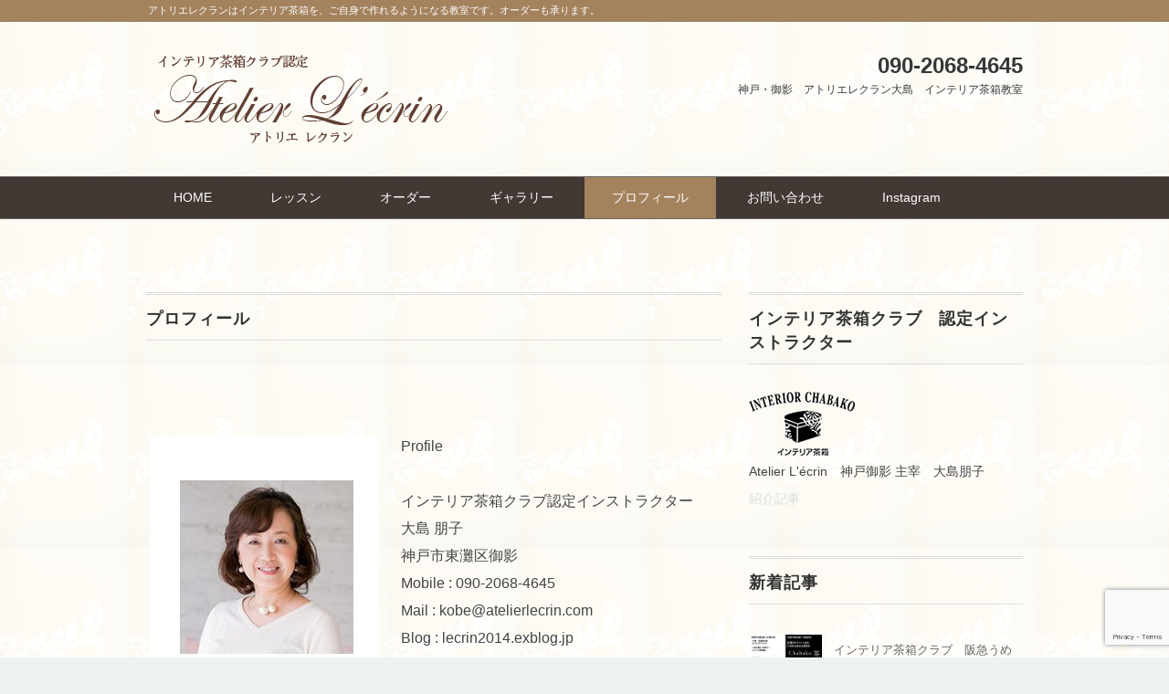

--- FILE ---
content_type: text/html; charset=UTF-8
request_url: https://atelierlecrin.com/profile/
body_size: 9293
content:
<!DOCTYPE html>
<html lang="ja">
<head>
<meta charset="UTF-8" />
<meta name="viewport" content="width=device-width, initial-scale=1.0">
<link rel="stylesheet" href="https://atelierlecrin.com/wp-content/themes/whitestudio/responsive.css" type="text/css" media="screen, print" />
<link rel="stylesheet" href="https://atelierlecrin.com/wp-content/themes/whitestudio/style.css" type="text/css" media="screen, print" />
<link rel="alternate" type="application/atom+xml" title="アトリエレクラン　神戸御影　インテリア茶箱レッスン、オーダー Atelier L&#039;écrin　インテリア茶箱クラブ認定 Atom Feed" href="https://atelierlecrin.com/feed/atom/" />
<link rel="alternate" type="application/rss+xml" title="アトリエレクラン　神戸御影　インテリア茶箱レッスン、オーダー Atelier L&#039;écrin　インテリア茶箱クラブ認定 RSS Feed" href="https://atelierlecrin.com/feed/" />
<!--[if lt IE 9]>
<script src="https://atelierlecrin.com/wp-content/themes/whitestudio/jquery/html5.js" type="text/javascript"></script>
<![endif]-->
<title>プロフィール &#8211; アトリエレクラン　神戸御影　インテリア茶箱レッスン、オーダー Atelier L&#039;écrin　インテリア茶箱クラブ認定</title>
<meta name='robots' content='max-image-preview:large' />
	<style>img:is([sizes="auto" i], [sizes^="auto," i]) { contain-intrinsic-size: 3000px 1500px }</style>
	<link rel='dns-prefetch' href='//ajax.googleapis.com' />
<link rel="alternate" type="application/rss+xml" title="アトリエレクラン　神戸御影　インテリア茶箱レッスン、オーダー Atelier L&#039;écrin　インテリア茶箱クラブ認定 &raquo; フィード" href="https://atelierlecrin.com/feed/" />
<link rel="alternate" type="application/rss+xml" title="アトリエレクラン　神戸御影　インテリア茶箱レッスン、オーダー Atelier L&#039;écrin　インテリア茶箱クラブ認定 &raquo; コメントフィード" href="https://atelierlecrin.com/comments/feed/" />
<script type="text/javascript">
/* <![CDATA[ */
window._wpemojiSettings = {"baseUrl":"https:\/\/s.w.org\/images\/core\/emoji\/16.0.1\/72x72\/","ext":".png","svgUrl":"https:\/\/s.w.org\/images\/core\/emoji\/16.0.1\/svg\/","svgExt":".svg","source":{"concatemoji":"https:\/\/atelierlecrin.com\/wp-includes\/js\/wp-emoji-release.min.js?ver=6.8.3"}};
/*! This file is auto-generated */
!function(s,n){var o,i,e;function c(e){try{var t={supportTests:e,timestamp:(new Date).valueOf()};sessionStorage.setItem(o,JSON.stringify(t))}catch(e){}}function p(e,t,n){e.clearRect(0,0,e.canvas.width,e.canvas.height),e.fillText(t,0,0);var t=new Uint32Array(e.getImageData(0,0,e.canvas.width,e.canvas.height).data),a=(e.clearRect(0,0,e.canvas.width,e.canvas.height),e.fillText(n,0,0),new Uint32Array(e.getImageData(0,0,e.canvas.width,e.canvas.height).data));return t.every(function(e,t){return e===a[t]})}function u(e,t){e.clearRect(0,0,e.canvas.width,e.canvas.height),e.fillText(t,0,0);for(var n=e.getImageData(16,16,1,1),a=0;a<n.data.length;a++)if(0!==n.data[a])return!1;return!0}function f(e,t,n,a){switch(t){case"flag":return n(e,"\ud83c\udff3\ufe0f\u200d\u26a7\ufe0f","\ud83c\udff3\ufe0f\u200b\u26a7\ufe0f")?!1:!n(e,"\ud83c\udde8\ud83c\uddf6","\ud83c\udde8\u200b\ud83c\uddf6")&&!n(e,"\ud83c\udff4\udb40\udc67\udb40\udc62\udb40\udc65\udb40\udc6e\udb40\udc67\udb40\udc7f","\ud83c\udff4\u200b\udb40\udc67\u200b\udb40\udc62\u200b\udb40\udc65\u200b\udb40\udc6e\u200b\udb40\udc67\u200b\udb40\udc7f");case"emoji":return!a(e,"\ud83e\udedf")}return!1}function g(e,t,n,a){var r="undefined"!=typeof WorkerGlobalScope&&self instanceof WorkerGlobalScope?new OffscreenCanvas(300,150):s.createElement("canvas"),o=r.getContext("2d",{willReadFrequently:!0}),i=(o.textBaseline="top",o.font="600 32px Arial",{});return e.forEach(function(e){i[e]=t(o,e,n,a)}),i}function t(e){var t=s.createElement("script");t.src=e,t.defer=!0,s.head.appendChild(t)}"undefined"!=typeof Promise&&(o="wpEmojiSettingsSupports",i=["flag","emoji"],n.supports={everything:!0,everythingExceptFlag:!0},e=new Promise(function(e){s.addEventListener("DOMContentLoaded",e,{once:!0})}),new Promise(function(t){var n=function(){try{var e=JSON.parse(sessionStorage.getItem(o));if("object"==typeof e&&"number"==typeof e.timestamp&&(new Date).valueOf()<e.timestamp+604800&&"object"==typeof e.supportTests)return e.supportTests}catch(e){}return null}();if(!n){if("undefined"!=typeof Worker&&"undefined"!=typeof OffscreenCanvas&&"undefined"!=typeof URL&&URL.createObjectURL&&"undefined"!=typeof Blob)try{var e="postMessage("+g.toString()+"("+[JSON.stringify(i),f.toString(),p.toString(),u.toString()].join(",")+"));",a=new Blob([e],{type:"text/javascript"}),r=new Worker(URL.createObjectURL(a),{name:"wpTestEmojiSupports"});return void(r.onmessage=function(e){c(n=e.data),r.terminate(),t(n)})}catch(e){}c(n=g(i,f,p,u))}t(n)}).then(function(e){for(var t in e)n.supports[t]=e[t],n.supports.everything=n.supports.everything&&n.supports[t],"flag"!==t&&(n.supports.everythingExceptFlag=n.supports.everythingExceptFlag&&n.supports[t]);n.supports.everythingExceptFlag=n.supports.everythingExceptFlag&&!n.supports.flag,n.DOMReady=!1,n.readyCallback=function(){n.DOMReady=!0}}).then(function(){return e}).then(function(){var e;n.supports.everything||(n.readyCallback(),(e=n.source||{}).concatemoji?t(e.concatemoji):e.wpemoji&&e.twemoji&&(t(e.twemoji),t(e.wpemoji)))}))}((window,document),window._wpemojiSettings);
/* ]]> */
</script>
<style id='wp-emoji-styles-inline-css' type='text/css'>

	img.wp-smiley, img.emoji {
		display: inline !important;
		border: none !important;
		box-shadow: none !important;
		height: 1em !important;
		width: 1em !important;
		margin: 0 0.07em !important;
		vertical-align: -0.1em !important;
		background: none !important;
		padding: 0 !important;
	}
</style>
<link rel='stylesheet' id='wp-block-library-css' href='https://atelierlecrin.com/wp-includes/css/dist/block-library/style.min.css?ver=6.8.3' type='text/css' media='all' />
<style id='classic-theme-styles-inline-css' type='text/css'>
/*! This file is auto-generated */
.wp-block-button__link{color:#fff;background-color:#32373c;border-radius:9999px;box-shadow:none;text-decoration:none;padding:calc(.667em + 2px) calc(1.333em + 2px);font-size:1.125em}.wp-block-file__button{background:#32373c;color:#fff;text-decoration:none}
</style>
<style id='global-styles-inline-css' type='text/css'>
:root{--wp--preset--aspect-ratio--square: 1;--wp--preset--aspect-ratio--4-3: 4/3;--wp--preset--aspect-ratio--3-4: 3/4;--wp--preset--aspect-ratio--3-2: 3/2;--wp--preset--aspect-ratio--2-3: 2/3;--wp--preset--aspect-ratio--16-9: 16/9;--wp--preset--aspect-ratio--9-16: 9/16;--wp--preset--color--black: #000000;--wp--preset--color--cyan-bluish-gray: #abb8c3;--wp--preset--color--white: #ffffff;--wp--preset--color--pale-pink: #f78da7;--wp--preset--color--vivid-red: #cf2e2e;--wp--preset--color--luminous-vivid-orange: #ff6900;--wp--preset--color--luminous-vivid-amber: #fcb900;--wp--preset--color--light-green-cyan: #7bdcb5;--wp--preset--color--vivid-green-cyan: #00d084;--wp--preset--color--pale-cyan-blue: #8ed1fc;--wp--preset--color--vivid-cyan-blue: #0693e3;--wp--preset--color--vivid-purple: #9b51e0;--wp--preset--gradient--vivid-cyan-blue-to-vivid-purple: linear-gradient(135deg,rgba(6,147,227,1) 0%,rgb(155,81,224) 100%);--wp--preset--gradient--light-green-cyan-to-vivid-green-cyan: linear-gradient(135deg,rgb(122,220,180) 0%,rgb(0,208,130) 100%);--wp--preset--gradient--luminous-vivid-amber-to-luminous-vivid-orange: linear-gradient(135deg,rgba(252,185,0,1) 0%,rgba(255,105,0,1) 100%);--wp--preset--gradient--luminous-vivid-orange-to-vivid-red: linear-gradient(135deg,rgba(255,105,0,1) 0%,rgb(207,46,46) 100%);--wp--preset--gradient--very-light-gray-to-cyan-bluish-gray: linear-gradient(135deg,rgb(238,238,238) 0%,rgb(169,184,195) 100%);--wp--preset--gradient--cool-to-warm-spectrum: linear-gradient(135deg,rgb(74,234,220) 0%,rgb(151,120,209) 20%,rgb(207,42,186) 40%,rgb(238,44,130) 60%,rgb(251,105,98) 80%,rgb(254,248,76) 100%);--wp--preset--gradient--blush-light-purple: linear-gradient(135deg,rgb(255,206,236) 0%,rgb(152,150,240) 100%);--wp--preset--gradient--blush-bordeaux: linear-gradient(135deg,rgb(254,205,165) 0%,rgb(254,45,45) 50%,rgb(107,0,62) 100%);--wp--preset--gradient--luminous-dusk: linear-gradient(135deg,rgb(255,203,112) 0%,rgb(199,81,192) 50%,rgb(65,88,208) 100%);--wp--preset--gradient--pale-ocean: linear-gradient(135deg,rgb(255,245,203) 0%,rgb(182,227,212) 50%,rgb(51,167,181) 100%);--wp--preset--gradient--electric-grass: linear-gradient(135deg,rgb(202,248,128) 0%,rgb(113,206,126) 100%);--wp--preset--gradient--midnight: linear-gradient(135deg,rgb(2,3,129) 0%,rgb(40,116,252) 100%);--wp--preset--font-size--small: 13px;--wp--preset--font-size--medium: 20px;--wp--preset--font-size--large: 36px;--wp--preset--font-size--x-large: 42px;--wp--preset--spacing--20: 0.44rem;--wp--preset--spacing--30: 0.67rem;--wp--preset--spacing--40: 1rem;--wp--preset--spacing--50: 1.5rem;--wp--preset--spacing--60: 2.25rem;--wp--preset--spacing--70: 3.38rem;--wp--preset--spacing--80: 5.06rem;--wp--preset--shadow--natural: 6px 6px 9px rgba(0, 0, 0, 0.2);--wp--preset--shadow--deep: 12px 12px 50px rgba(0, 0, 0, 0.4);--wp--preset--shadow--sharp: 6px 6px 0px rgba(0, 0, 0, 0.2);--wp--preset--shadow--outlined: 6px 6px 0px -3px rgba(255, 255, 255, 1), 6px 6px rgba(0, 0, 0, 1);--wp--preset--shadow--crisp: 6px 6px 0px rgba(0, 0, 0, 1);}:where(.is-layout-flex){gap: 0.5em;}:where(.is-layout-grid){gap: 0.5em;}body .is-layout-flex{display: flex;}.is-layout-flex{flex-wrap: wrap;align-items: center;}.is-layout-flex > :is(*, div){margin: 0;}body .is-layout-grid{display: grid;}.is-layout-grid > :is(*, div){margin: 0;}:where(.wp-block-columns.is-layout-flex){gap: 2em;}:where(.wp-block-columns.is-layout-grid){gap: 2em;}:where(.wp-block-post-template.is-layout-flex){gap: 1.25em;}:where(.wp-block-post-template.is-layout-grid){gap: 1.25em;}.has-black-color{color: var(--wp--preset--color--black) !important;}.has-cyan-bluish-gray-color{color: var(--wp--preset--color--cyan-bluish-gray) !important;}.has-white-color{color: var(--wp--preset--color--white) !important;}.has-pale-pink-color{color: var(--wp--preset--color--pale-pink) !important;}.has-vivid-red-color{color: var(--wp--preset--color--vivid-red) !important;}.has-luminous-vivid-orange-color{color: var(--wp--preset--color--luminous-vivid-orange) !important;}.has-luminous-vivid-amber-color{color: var(--wp--preset--color--luminous-vivid-amber) !important;}.has-light-green-cyan-color{color: var(--wp--preset--color--light-green-cyan) !important;}.has-vivid-green-cyan-color{color: var(--wp--preset--color--vivid-green-cyan) !important;}.has-pale-cyan-blue-color{color: var(--wp--preset--color--pale-cyan-blue) !important;}.has-vivid-cyan-blue-color{color: var(--wp--preset--color--vivid-cyan-blue) !important;}.has-vivid-purple-color{color: var(--wp--preset--color--vivid-purple) !important;}.has-black-background-color{background-color: var(--wp--preset--color--black) !important;}.has-cyan-bluish-gray-background-color{background-color: var(--wp--preset--color--cyan-bluish-gray) !important;}.has-white-background-color{background-color: var(--wp--preset--color--white) !important;}.has-pale-pink-background-color{background-color: var(--wp--preset--color--pale-pink) !important;}.has-vivid-red-background-color{background-color: var(--wp--preset--color--vivid-red) !important;}.has-luminous-vivid-orange-background-color{background-color: var(--wp--preset--color--luminous-vivid-orange) !important;}.has-luminous-vivid-amber-background-color{background-color: var(--wp--preset--color--luminous-vivid-amber) !important;}.has-light-green-cyan-background-color{background-color: var(--wp--preset--color--light-green-cyan) !important;}.has-vivid-green-cyan-background-color{background-color: var(--wp--preset--color--vivid-green-cyan) !important;}.has-pale-cyan-blue-background-color{background-color: var(--wp--preset--color--pale-cyan-blue) !important;}.has-vivid-cyan-blue-background-color{background-color: var(--wp--preset--color--vivid-cyan-blue) !important;}.has-vivid-purple-background-color{background-color: var(--wp--preset--color--vivid-purple) !important;}.has-black-border-color{border-color: var(--wp--preset--color--black) !important;}.has-cyan-bluish-gray-border-color{border-color: var(--wp--preset--color--cyan-bluish-gray) !important;}.has-white-border-color{border-color: var(--wp--preset--color--white) !important;}.has-pale-pink-border-color{border-color: var(--wp--preset--color--pale-pink) !important;}.has-vivid-red-border-color{border-color: var(--wp--preset--color--vivid-red) !important;}.has-luminous-vivid-orange-border-color{border-color: var(--wp--preset--color--luminous-vivid-orange) !important;}.has-luminous-vivid-amber-border-color{border-color: var(--wp--preset--color--luminous-vivid-amber) !important;}.has-light-green-cyan-border-color{border-color: var(--wp--preset--color--light-green-cyan) !important;}.has-vivid-green-cyan-border-color{border-color: var(--wp--preset--color--vivid-green-cyan) !important;}.has-pale-cyan-blue-border-color{border-color: var(--wp--preset--color--pale-cyan-blue) !important;}.has-vivid-cyan-blue-border-color{border-color: var(--wp--preset--color--vivid-cyan-blue) !important;}.has-vivid-purple-border-color{border-color: var(--wp--preset--color--vivid-purple) !important;}.has-vivid-cyan-blue-to-vivid-purple-gradient-background{background: var(--wp--preset--gradient--vivid-cyan-blue-to-vivid-purple) !important;}.has-light-green-cyan-to-vivid-green-cyan-gradient-background{background: var(--wp--preset--gradient--light-green-cyan-to-vivid-green-cyan) !important;}.has-luminous-vivid-amber-to-luminous-vivid-orange-gradient-background{background: var(--wp--preset--gradient--luminous-vivid-amber-to-luminous-vivid-orange) !important;}.has-luminous-vivid-orange-to-vivid-red-gradient-background{background: var(--wp--preset--gradient--luminous-vivid-orange-to-vivid-red) !important;}.has-very-light-gray-to-cyan-bluish-gray-gradient-background{background: var(--wp--preset--gradient--very-light-gray-to-cyan-bluish-gray) !important;}.has-cool-to-warm-spectrum-gradient-background{background: var(--wp--preset--gradient--cool-to-warm-spectrum) !important;}.has-blush-light-purple-gradient-background{background: var(--wp--preset--gradient--blush-light-purple) !important;}.has-blush-bordeaux-gradient-background{background: var(--wp--preset--gradient--blush-bordeaux) !important;}.has-luminous-dusk-gradient-background{background: var(--wp--preset--gradient--luminous-dusk) !important;}.has-pale-ocean-gradient-background{background: var(--wp--preset--gradient--pale-ocean) !important;}.has-electric-grass-gradient-background{background: var(--wp--preset--gradient--electric-grass) !important;}.has-midnight-gradient-background{background: var(--wp--preset--gradient--midnight) !important;}.has-small-font-size{font-size: var(--wp--preset--font-size--small) !important;}.has-medium-font-size{font-size: var(--wp--preset--font-size--medium) !important;}.has-large-font-size{font-size: var(--wp--preset--font-size--large) !important;}.has-x-large-font-size{font-size: var(--wp--preset--font-size--x-large) !important;}
:where(.wp-block-post-template.is-layout-flex){gap: 1.25em;}:where(.wp-block-post-template.is-layout-grid){gap: 1.25em;}
:where(.wp-block-columns.is-layout-flex){gap: 2em;}:where(.wp-block-columns.is-layout-grid){gap: 2em;}
:root :where(.wp-block-pullquote){font-size: 1.5em;line-height: 1.6;}
</style>
<link rel='stylesheet' id='contact-form-7-css' href='https://atelierlecrin.com/wp-content/plugins/contact-form-7/includes/css/styles.css?ver=6.1.4' type='text/css' media='all' />
<script type="text/javascript" src="http://ajax.googleapis.com/ajax/libs/jquery/1.7.1/jquery.min.js?ver=1.7.1" id="jquery-js"></script>
<link rel="https://api.w.org/" href="https://atelierlecrin.com/wp-json/" /><link rel="alternate" title="JSON" type="application/json" href="https://atelierlecrin.com/wp-json/wp/v2/pages/23" /><link rel='shortlink' href='https://atelierlecrin.com/?p=23' />
<link rel="alternate" title="oEmbed (JSON)" type="application/json+oembed" href="https://atelierlecrin.com/wp-json/oembed/1.0/embed?url=https%3A%2F%2Fatelierlecrin.com%2Fprofile%2F" />
<link rel="alternate" title="oEmbed (XML)" type="text/xml+oembed" href="https://atelierlecrin.com/wp-json/oembed/1.0/embed?url=https%3A%2F%2Fatelierlecrin.com%2Fprofile%2F&#038;format=xml" />

<!-- BEGIN: WP Social Bookmarking Light HEAD -->
<style type="text/css">.wp_social_bookmarking_light{
    border: 0 !important;
    padding: 10px 0 20px 0 !important;
    margin: 0 !important;
}
.wp_social_bookmarking_light div{
    float: left !important;
    border: 0 !important;
    padding: 0 !important;
    margin: 0 5px 0px 0 !important;
    min-height: 30px !important;
    line-height: 18px !important;
    text-indent: 0 !important;
}
.wp_social_bookmarking_light img{
    border: 0 !important;
    padding: 0;
    margin: 0;
    vertical-align: top !important;
}
.wp_social_bookmarking_light_clear{
    clear: both !important;
}
#fb-root{
    display: none;
}
.wsbl_twitter{
    width: 100px;
}
.wsbl_facebook_like iframe{
    max-width: none !important;
}
.wsbl_pinterest a{
    border: 0px !important;
}
</style>
<!-- END: WP Social Bookmarking Light HEAD -->
<style type="text/css" id="custom-background-css">
body.custom-background { background-color: #edf2f1; background-image: url("https://atelierlecrin.com/wp-content/uploads/2016/02/haikei-04.png"); background-position: left top; background-size: auto; background-repeat: repeat; background-attachment: scroll; }
</style>
	<link rel="icon" href="https://atelierlecrin.com/wp-content/uploads/2016/06/cropped-SiteIcon-32x32.png" sizes="32x32" />
<link rel="icon" href="https://atelierlecrin.com/wp-content/uploads/2016/06/cropped-SiteIcon-192x192.png" sizes="192x192" />
<link rel="apple-touch-icon" href="https://atelierlecrin.com/wp-content/uploads/2016/06/cropped-SiteIcon-180x180.png" />
<meta name="msapplication-TileImage" content="https://atelierlecrin.com/wp-content/uploads/2016/06/cropped-SiteIcon-270x270.png" />
<script type="text/javascript">
$(document).ready(function(){
   $(document).ready(
      function(){
      $(".single a img").hover(function(){
      $(this).fadeTo(200, 0.8);
      },function(){
      $(this).fadeTo(300, 1.0);
      });
   });
   $(".menu-toggle").toggle(
      function(){
      $(this).attr('src', 'https://atelierlecrin.com/wp-content/themes/whitestudio/images/toggle-off.png');
      $("#nav").slideToggle();
      return false;
      },
      function(){
      $(this).attr('src', 'https://atelierlecrin.com/wp-content/themes/whitestudio/images/toggle-on.gif');
      $("#nav").slideToggle();
      return false;
      }
   );
});
</script>
</head>

<body class="wp-singular page-template-default page page-id-23 custom-background wp-theme-whitestudio">

<div class="toggle">
<a href="#"><img src="https://atelierlecrin.com/wp-content/themes/whitestudio/images/toggle-on.gif" alt="toggle" class="menu-toggle" /></a>
</div>

<!-- ヘッダーテキスト -->
<div class="header-text mobile-display-none">
<div class="header-text-inner">アトリエレクランはインテリア茶箱を、ご自身で作れるようになる教室です。オーダーも承ります。</div>
</div>
<!-- / ヘッダーテキスト -->

<!-- ヘッダー -->
<header id="header">

<!-- ヘッダー中身 -->    
<div class="header-inner">

<!-- ロゴ -->
<div class="logo">
<a href="https://atelierlecrin.com" title="アトリエレクラン　神戸御影　インテリア茶箱レッスン、オーダー Atelier L&#039;écrin　インテリア茶箱クラブ認定"><img src="http://atelierlecrin.com/wp-content/uploads/2016/06/LOGO02.png" alt="アトリエレクラン　神戸御影　インテリア茶箱レッスン、オーダー Atelier L&#039;écrin　インテリア茶箱クラブ認定" /></a>
</div>
<!-- / ロゴ -->

<!-- お問い合わせ -->
<div class="contact">
<a href="http://atelierlecrin.com/">
<div class="contact-tel">090-2068-4645</div>
<div class="contact-address">神戸・御影　アトリエレクラン大島　インテリア茶箱教室</div>
</a>
</div>
<!-- / お問い合わせ -->  

</div>    
<!-- / ヘッダー中身 -->    

</header>
<!-- / ヘッダー -->  
<div class="clear"></div>

<!-- トップナビゲーション -->
<nav id="nav" class="main-navigation" role="navigation">
<div class="nav-inner ">
<div class="menu-topnav-container"><ul id="menu-topnav" class="nav-menu"><li id="menu-item-74" class="menu-item menu-item-type-custom menu-item-object-custom menu-item-home menu-item-74"><a href="http://atelierlecrin.com/">HOME</a></li>
<li id="menu-item-46" class="menu-item menu-item-type-post_type menu-item-object-page menu-item-46"><a href="https://atelierlecrin.com/lesson/">レッスン</a></li>
<li id="menu-item-104" class="menu-item menu-item-type-post_type menu-item-object-page menu-item-104"><a href="https://atelierlecrin.com/order/">オーダー</a></li>
<li id="menu-item-112" class="menu-item menu-item-type-taxonomy menu-item-object-category menu-item-has-children menu-item-112"><a href="https://atelierlecrin.com/category/gallery/">ギャラリー</a>
<ul class="sub-menu">
	<li id="menu-item-113" class="menu-item menu-item-type-taxonomy menu-item-object-category menu-item-113"><a href="https://atelierlecrin.com/category/gallery/lessonwork/">レッスン作品</a></li>
	<li id="menu-item-114" class="menu-item menu-item-type-taxonomy menu-item-object-category menu-item-114"><a href="https://atelierlecrin.com/category/gallery/originalwork/">オリジナル作品</a></li>
</ul>
</li>
<li id="menu-item-44" class="menu-item menu-item-type-post_type menu-item-object-page current-menu-item page_item page-item-23 current_page_item menu-item-44"><a href="https://atelierlecrin.com/profile/" aria-current="page">プロフィール</a></li>
<li id="menu-item-45" class="menu-item menu-item-type-post_type menu-item-object-page menu-item-45"><a href="https://atelierlecrin.com/contact/">お問い合わせ</a></li>
<li id="menu-item-250" class="menu-item menu-item-type-custom menu-item-object-custom menu-item-250"><a href="https://www.instagram.com/lecrin.2014/">Instagram</a></li>
</ul></div></div>
</nav>
<!-- / トップナビゲーション -->
<div class="clear"></div>  

<!-- 全体warapper -->
<div class="wrapper">

<!-- メインwrap -->
<div id="main">

<!-- コンテンツブロック -->
<div class="row">

<!-- 本文エリア -->
<div class="twothird">

<h1 class="pagetitle">プロフィール</h1>


<div class="page-contents">
<div class='wp_social_bookmarking_light'></div>
<br class='wp_social_bookmarking_light_clear' />
<p><img fetchpriority="high" decoding="async" class="alignleft size-medium wp-image-430" src="http://atelierlecrin.com/wp-content/uploads/2016/02/ooshimatomoko-251x300.jpg" alt="ooshimatomoko" width="251" height="300" />Profile</p>
<p>インテリア茶箱クラブ認定インストラクター<br />
大島 朋子<br />
神戸市東灘区御影<br />
Mobile : 090-2068-4645<br />
Mail : kobe@atelierlecrin.com<br />
Blog : lecrin2014.exblog.jp</p>
<p>ヴォーグ学園フレンチデコ ディプロマ講師<br />
パスマントリージャパン（APJ) 認定講師 （タッセル）<br />
アロマフレグランスストーン協会（AFS) 認定講師<br />
日本ランプシェード協会</p>
</div>


</div>
<!-- / 本文エリア -->


<!-- サイドエリア -->
<div class="third">

<!-- サイドバー -->
<div class="sidebar">

<!-- ウィジェットエリア（サイドバー新着記事の上） -->
<div class="sidebox">
<div id="text-13" class="widget widget_text"><div class="widget-title">インテリア茶箱クラブ　認定インストラクター</div>			<div class="textwidget"><p><a href="http://chabako.jp/"><img src="http://atelierlecrin.com/wp-content/uploads/2016/07/5-banner.gif" alt="インテリア茶箱クラブ"   /></a></p>
<p>Atelier L'écrin　神戸御影 主宰　大島朋子</p>
<p><a href="https://chabako.jp/nintei-cat/nintei_57">紹介記事</a></p>
</div>
		</div></div>
<!-- /ウィジェットエリア（サイドバー新着記事の上） -->

<!-- 新着記事 -->
<div class="sidebox-new">
<div class="widget-title">新着記事</div>
<ul>
<li><table class="similar-side"><tr><th><a href="https://atelierlecrin.com/blog/618/"><img width="420" height="280" src="https://atelierlecrin.com/wp-content/uploads/2025/10/S_25-10-12_00-420x280.jpg" class="attachment-420x280 size-420x280 wp-post-image" alt="" decoding="async" loading="lazy" /></a></th>
<td><a href="https://atelierlecrin.com/blog/618/" title="インテリア茶箱クラブ　阪急うめだ本店11階"> インテリア茶箱クラブ　阪急うめだ本店11階</a></td></tr></table></li>
<li><table class="similar-side"><tr><th><a href="https://atelierlecrin.com/blog/609/"><img width="420" height="280" src="https://atelierlecrin.com/wp-content/uploads/2025/09/Snap-01-420x280.jpg" class="attachment-420x280 size-420x280 wp-post-image" alt="" decoding="async" loading="lazy" /></a></th>
<td><a href="https://atelierlecrin.com/blog/609/" title="2025年11月レッスン日程のご案内"> 2025年11月レッスン日程のご案内</a></td></tr></table></li>
<li><table class="similar-side"><tr><th><a href="https://atelierlecrin.com/blog/605/"><img width="420" height="280" src="https://atelierlecrin.com/wp-content/uploads/2024/11/Snap-05-420x280.jpg" class="attachment-420x280 size-420x280 wp-post-image" alt="" decoding="async" loading="lazy" /></a></th>
<td><a href="https://atelierlecrin.com/blog/605/" title="11月20日　NHKあさイチ　９時20分頃"> 11月20日　NHKあさイチ　９時20分頃</a></td></tr></table></li>
<li><table class="similar-side"><tr><th><a href="https://atelierlecrin.com/event/601/"><img width="420" height="280" src="https://atelierlecrin.com/wp-content/uploads/2024/06/Snap-24-420x280.jpg" class="attachment-420x280 size-420x280 wp-post-image" alt="" decoding="async" loading="lazy" /></a></th>
<td><a href="https://atelierlecrin.com/event/601/" title="インテリア茶箱の展示販売　阪急うめだ本店10階"> インテリア茶箱の展示販売　阪急うめだ本店10階</a></td></tr></table></li>
<li><table class="similar-side"><tr><th><a href="https://atelierlecrin.com/news/596/"><img width="420" height="280" src="https://atelierlecrin.com/wp-content/uploads/2024/04/Snap-02-420x280.jpg" class="attachment-420x280 size-420x280 wp-post-image" alt="" decoding="async" loading="lazy" /></a></th>
<td><a href="https://atelierlecrin.com/news/596/" title="Nantucket Basket 芦屋宮塚教室5月のレッスン日"> Nantucket Basket 芦屋宮塚教室5月のレッスン日</a></td></tr></table></li>
</ul>
</div>
<!-- / 新着記事 -->

<!-- ウィジェットエリア（サイドバー新着記事の下） -->
<div class="sidebox">
</div>
<!-- /ウィジェットエリア（サイドバー新着記事の下） -->

<!-- ウィジェットエリア（サイドバー最下部 PC・スマホ切り替え） -->
<!-- パソコン表示エリア -->
<div class="sidebox">
</div>
<!-- / パソコン表示エリア -->
<!-- / ウィジェットエリア（サイドバー最下部 PC・スマホ切り替え） -->

</div>
<!-- /  サイドバー  -->
</div>
<!-- / サイドエリア -->


</div>
<!-- / コンテンツブロック -->


</div>
<!-- / メインwrap -->

</div>
<!-- / 全体wrapper -->

<!-- フッターエリア -->
<footer id="footer">

<!-- フッターコンテンツ -->
<div class="footer-inner">

<!-- ウィジェットエリア（フッター３列枠） -->
<div class="row">
<article class="third">
<div class="footerbox">
<div id="text-3" class="widget widget_text"><div class="footer-widget-title">アトリエレクラン</div>			<div class="textwidget"><p>神戸市東灘区御影</p>
<p>インテリア茶箱クラブ認定の<br />
素敵なインテリア茶箱が、作れます。</p>
<p>お手持ちの、お気に入りの生地を使ってお家のアクセントにしてみませんか。</p>
<p>簡単なミニ茶箱レッスンから始めることもできます。</p>
<p>どうぞ、お問い合わせください。</p>
</div>
		</div></div>
</article>
<article class="third">
<div class="footerbox">
<div id="text-4" class="widget widget_text"><div class="footer-widget-title">納得いくまでの自分のスタイルを追求したい方にぴったり</div>			<div class="textwidget"><p>玄関先に置いて、非常時のグッズ入れに。お子様のおもちゃ入れに。お茶箱の機能性を生かして、使い勝手を考え、好みの布地を選び、飾りをつけ、自分ならではの制作が可能です。たっぷりお楽しみください。</p>
</div>
		</div></div>
</article>
<article class="third">
<div class="footerbox">
<div id="nav_menu-3" class="widget widget_nav_menu"><div class="menu-topnav-container"><ul id="menu-topnav-1" class="menu"><li class="menu-item menu-item-type-custom menu-item-object-custom current-menu-item menu-item-home menu-item-74"><a href="http://atelierlecrin.com/">HOME</a></li>
<li class="menu-item menu-item-type-post_type menu-item-object-page menu-item-46"><a href="https://atelierlecrin.com/lesson/">レッスン</a></li>
<li class="menu-item menu-item-type-post_type menu-item-object-page menu-item-104"><a href="https://atelierlecrin.com/order/">オーダー</a></li>
<li class="menu-item menu-item-type-taxonomy menu-item-object-category menu-item-has-children menu-item-112"><a href="https://atelierlecrin.com/category/gallery/">ギャラリー</a>
<ul class="sub-menu">
	<li class="menu-item menu-item-type-taxonomy menu-item-object-category menu-item-113"><a href="https://atelierlecrin.com/category/gallery/lessonwork/">レッスン作品</a></li>
	<li class="menu-item menu-item-type-taxonomy menu-item-object-category menu-item-114"><a href="https://atelierlecrin.com/category/gallery/originalwork/">オリジナル作品</a></li>
</ul>
</li>
<li class="menu-item menu-item-type-post_type menu-item-object-page menu-item-44"><a href="https://atelierlecrin.com/profile/">プロフィール</a></li>
<li class="menu-item menu-item-type-post_type menu-item-object-page menu-item-45"><a href="https://atelierlecrin.com/contact/">お問い合わせ</a></li>
<li class="menu-item menu-item-type-custom menu-item-object-custom menu-item-250"><a href="https://www.instagram.com/lecrin.2014/">Instagram</a></li>
</ul></div></div></div>
</article>
</div>
<!-- / ウィジェットエリア（フッター３列枠） -->
<div class="clear"></div>


</div>
<!-- / フッターコンテンツ -->

<!-- コピーライト表示 -->
<div id="copyright">
2019© <a href="https://atelierlecrin.com">アトリエレクラン　神戸御影　インテリア茶箱レッスン、オーダー Atelier L&#039;écrin　インテリア茶箱クラブ認定</a>. 
</div>
<!-- /コピーライト表示 -->

</footer>
<!-- / フッターエリア -->

<script type="speculationrules">
{"prefetch":[{"source":"document","where":{"and":[{"href_matches":"\/*"},{"not":{"href_matches":["\/wp-*.php","\/wp-admin\/*","\/wp-content\/uploads\/*","\/wp-content\/*","\/wp-content\/plugins\/*","\/wp-content\/themes\/whitestudio\/*","\/*\\?(.+)"]}},{"not":{"selector_matches":"a[rel~=\"nofollow\"]"}},{"not":{"selector_matches":".no-prefetch, .no-prefetch a"}}]},"eagerness":"conservative"}]}
</script>

<!-- BEGIN: WP Social Bookmarking Light FOOTER --><!-- END: WP Social Bookmarking Light FOOTER -->
<script type="text/javascript" src="https://atelierlecrin.com/wp-includes/js/comment-reply.min.js?ver=6.8.3" id="comment-reply-js" async="async" data-wp-strategy="async"></script>
<script type="text/javascript" src="https://atelierlecrin.com/wp-includes/js/dist/hooks.min.js?ver=4d63a3d491d11ffd8ac6" id="wp-hooks-js"></script>
<script type="text/javascript" src="https://atelierlecrin.com/wp-includes/js/dist/i18n.min.js?ver=5e580eb46a90c2b997e6" id="wp-i18n-js"></script>
<script type="text/javascript" id="wp-i18n-js-after">
/* <![CDATA[ */
wp.i18n.setLocaleData( { 'text direction\u0004ltr': [ 'ltr' ] } );
/* ]]> */
</script>
<script type="text/javascript" src="https://atelierlecrin.com/wp-content/plugins/contact-form-7/includes/swv/js/index.js?ver=6.1.4" id="swv-js"></script>
<script type="text/javascript" id="contact-form-7-js-translations">
/* <![CDATA[ */
( function( domain, translations ) {
	var localeData = translations.locale_data[ domain ] || translations.locale_data.messages;
	localeData[""].domain = domain;
	wp.i18n.setLocaleData( localeData, domain );
} )( "contact-form-7", {"translation-revision-date":"2025-11-30 08:12:23+0000","generator":"GlotPress\/4.0.3","domain":"messages","locale_data":{"messages":{"":{"domain":"messages","plural-forms":"nplurals=1; plural=0;","lang":"ja_JP"},"This contact form is placed in the wrong place.":["\u3053\u306e\u30b3\u30f3\u30bf\u30af\u30c8\u30d5\u30a9\u30fc\u30e0\u306f\u9593\u9055\u3063\u305f\u4f4d\u7f6e\u306b\u7f6e\u304b\u308c\u3066\u3044\u307e\u3059\u3002"],"Error:":["\u30a8\u30e9\u30fc:"]}},"comment":{"reference":"includes\/js\/index.js"}} );
/* ]]> */
</script>
<script type="text/javascript" id="contact-form-7-js-before">
/* <![CDATA[ */
var wpcf7 = {
    "api": {
        "root": "https:\/\/atelierlecrin.com\/wp-json\/",
        "namespace": "contact-form-7\/v1"
    }
};
/* ]]> */
</script>
<script type="text/javascript" src="https://atelierlecrin.com/wp-content/plugins/contact-form-7/includes/js/index.js?ver=6.1.4" id="contact-form-7-js"></script>
<script type="text/javascript" src="https://www.google.com/recaptcha/api.js?render=6LeG8NYeAAAAABtSweL_WuOwyN_cykpnlNxnwqEL&amp;ver=3.0" id="google-recaptcha-js"></script>
<script type="text/javascript" src="https://atelierlecrin.com/wp-includes/js/dist/vendor/wp-polyfill.min.js?ver=3.15.0" id="wp-polyfill-js"></script>
<script type="text/javascript" id="wpcf7-recaptcha-js-before">
/* <![CDATA[ */
var wpcf7_recaptcha = {
    "sitekey": "6LeG8NYeAAAAABtSweL_WuOwyN_cykpnlNxnwqEL",
    "actions": {
        "homepage": "homepage",
        "contactform": "contactform"
    }
};
/* ]]> */
</script>
<script type="text/javascript" src="https://atelierlecrin.com/wp-content/plugins/contact-form-7/modules/recaptcha/index.js?ver=6.1.4" id="wpcf7-recaptcha-js"></script>

<!-- Js -->
<script type="text/javascript" src="https://atelierlecrin.com/wp-content/themes/whitestudio/jquery/scrolltopcontrol.js"></script>
<!-- /Js -->

</body>
</html>

--- FILE ---
content_type: text/html; charset=utf-8
request_url: https://www.google.com/recaptcha/api2/anchor?ar=1&k=6LeG8NYeAAAAABtSweL_WuOwyN_cykpnlNxnwqEL&co=aHR0cHM6Ly9hdGVsaWVybGVjcmluLmNvbTo0NDM.&hl=en&v=PoyoqOPhxBO7pBk68S4YbpHZ&size=invisible&anchor-ms=20000&execute-ms=30000&cb=ydaq5gkguime
body_size: 48744
content:
<!DOCTYPE HTML><html dir="ltr" lang="en"><head><meta http-equiv="Content-Type" content="text/html; charset=UTF-8">
<meta http-equiv="X-UA-Compatible" content="IE=edge">
<title>reCAPTCHA</title>
<style type="text/css">
/* cyrillic-ext */
@font-face {
  font-family: 'Roboto';
  font-style: normal;
  font-weight: 400;
  font-stretch: 100%;
  src: url(//fonts.gstatic.com/s/roboto/v48/KFO7CnqEu92Fr1ME7kSn66aGLdTylUAMa3GUBHMdazTgWw.woff2) format('woff2');
  unicode-range: U+0460-052F, U+1C80-1C8A, U+20B4, U+2DE0-2DFF, U+A640-A69F, U+FE2E-FE2F;
}
/* cyrillic */
@font-face {
  font-family: 'Roboto';
  font-style: normal;
  font-weight: 400;
  font-stretch: 100%;
  src: url(//fonts.gstatic.com/s/roboto/v48/KFO7CnqEu92Fr1ME7kSn66aGLdTylUAMa3iUBHMdazTgWw.woff2) format('woff2');
  unicode-range: U+0301, U+0400-045F, U+0490-0491, U+04B0-04B1, U+2116;
}
/* greek-ext */
@font-face {
  font-family: 'Roboto';
  font-style: normal;
  font-weight: 400;
  font-stretch: 100%;
  src: url(//fonts.gstatic.com/s/roboto/v48/KFO7CnqEu92Fr1ME7kSn66aGLdTylUAMa3CUBHMdazTgWw.woff2) format('woff2');
  unicode-range: U+1F00-1FFF;
}
/* greek */
@font-face {
  font-family: 'Roboto';
  font-style: normal;
  font-weight: 400;
  font-stretch: 100%;
  src: url(//fonts.gstatic.com/s/roboto/v48/KFO7CnqEu92Fr1ME7kSn66aGLdTylUAMa3-UBHMdazTgWw.woff2) format('woff2');
  unicode-range: U+0370-0377, U+037A-037F, U+0384-038A, U+038C, U+038E-03A1, U+03A3-03FF;
}
/* math */
@font-face {
  font-family: 'Roboto';
  font-style: normal;
  font-weight: 400;
  font-stretch: 100%;
  src: url(//fonts.gstatic.com/s/roboto/v48/KFO7CnqEu92Fr1ME7kSn66aGLdTylUAMawCUBHMdazTgWw.woff2) format('woff2');
  unicode-range: U+0302-0303, U+0305, U+0307-0308, U+0310, U+0312, U+0315, U+031A, U+0326-0327, U+032C, U+032F-0330, U+0332-0333, U+0338, U+033A, U+0346, U+034D, U+0391-03A1, U+03A3-03A9, U+03B1-03C9, U+03D1, U+03D5-03D6, U+03F0-03F1, U+03F4-03F5, U+2016-2017, U+2034-2038, U+203C, U+2040, U+2043, U+2047, U+2050, U+2057, U+205F, U+2070-2071, U+2074-208E, U+2090-209C, U+20D0-20DC, U+20E1, U+20E5-20EF, U+2100-2112, U+2114-2115, U+2117-2121, U+2123-214F, U+2190, U+2192, U+2194-21AE, U+21B0-21E5, U+21F1-21F2, U+21F4-2211, U+2213-2214, U+2216-22FF, U+2308-230B, U+2310, U+2319, U+231C-2321, U+2336-237A, U+237C, U+2395, U+239B-23B7, U+23D0, U+23DC-23E1, U+2474-2475, U+25AF, U+25B3, U+25B7, U+25BD, U+25C1, U+25CA, U+25CC, U+25FB, U+266D-266F, U+27C0-27FF, U+2900-2AFF, U+2B0E-2B11, U+2B30-2B4C, U+2BFE, U+3030, U+FF5B, U+FF5D, U+1D400-1D7FF, U+1EE00-1EEFF;
}
/* symbols */
@font-face {
  font-family: 'Roboto';
  font-style: normal;
  font-weight: 400;
  font-stretch: 100%;
  src: url(//fonts.gstatic.com/s/roboto/v48/KFO7CnqEu92Fr1ME7kSn66aGLdTylUAMaxKUBHMdazTgWw.woff2) format('woff2');
  unicode-range: U+0001-000C, U+000E-001F, U+007F-009F, U+20DD-20E0, U+20E2-20E4, U+2150-218F, U+2190, U+2192, U+2194-2199, U+21AF, U+21E6-21F0, U+21F3, U+2218-2219, U+2299, U+22C4-22C6, U+2300-243F, U+2440-244A, U+2460-24FF, U+25A0-27BF, U+2800-28FF, U+2921-2922, U+2981, U+29BF, U+29EB, U+2B00-2BFF, U+4DC0-4DFF, U+FFF9-FFFB, U+10140-1018E, U+10190-1019C, U+101A0, U+101D0-101FD, U+102E0-102FB, U+10E60-10E7E, U+1D2C0-1D2D3, U+1D2E0-1D37F, U+1F000-1F0FF, U+1F100-1F1AD, U+1F1E6-1F1FF, U+1F30D-1F30F, U+1F315, U+1F31C, U+1F31E, U+1F320-1F32C, U+1F336, U+1F378, U+1F37D, U+1F382, U+1F393-1F39F, U+1F3A7-1F3A8, U+1F3AC-1F3AF, U+1F3C2, U+1F3C4-1F3C6, U+1F3CA-1F3CE, U+1F3D4-1F3E0, U+1F3ED, U+1F3F1-1F3F3, U+1F3F5-1F3F7, U+1F408, U+1F415, U+1F41F, U+1F426, U+1F43F, U+1F441-1F442, U+1F444, U+1F446-1F449, U+1F44C-1F44E, U+1F453, U+1F46A, U+1F47D, U+1F4A3, U+1F4B0, U+1F4B3, U+1F4B9, U+1F4BB, U+1F4BF, U+1F4C8-1F4CB, U+1F4D6, U+1F4DA, U+1F4DF, U+1F4E3-1F4E6, U+1F4EA-1F4ED, U+1F4F7, U+1F4F9-1F4FB, U+1F4FD-1F4FE, U+1F503, U+1F507-1F50B, U+1F50D, U+1F512-1F513, U+1F53E-1F54A, U+1F54F-1F5FA, U+1F610, U+1F650-1F67F, U+1F687, U+1F68D, U+1F691, U+1F694, U+1F698, U+1F6AD, U+1F6B2, U+1F6B9-1F6BA, U+1F6BC, U+1F6C6-1F6CF, U+1F6D3-1F6D7, U+1F6E0-1F6EA, U+1F6F0-1F6F3, U+1F6F7-1F6FC, U+1F700-1F7FF, U+1F800-1F80B, U+1F810-1F847, U+1F850-1F859, U+1F860-1F887, U+1F890-1F8AD, U+1F8B0-1F8BB, U+1F8C0-1F8C1, U+1F900-1F90B, U+1F93B, U+1F946, U+1F984, U+1F996, U+1F9E9, U+1FA00-1FA6F, U+1FA70-1FA7C, U+1FA80-1FA89, U+1FA8F-1FAC6, U+1FACE-1FADC, U+1FADF-1FAE9, U+1FAF0-1FAF8, U+1FB00-1FBFF;
}
/* vietnamese */
@font-face {
  font-family: 'Roboto';
  font-style: normal;
  font-weight: 400;
  font-stretch: 100%;
  src: url(//fonts.gstatic.com/s/roboto/v48/KFO7CnqEu92Fr1ME7kSn66aGLdTylUAMa3OUBHMdazTgWw.woff2) format('woff2');
  unicode-range: U+0102-0103, U+0110-0111, U+0128-0129, U+0168-0169, U+01A0-01A1, U+01AF-01B0, U+0300-0301, U+0303-0304, U+0308-0309, U+0323, U+0329, U+1EA0-1EF9, U+20AB;
}
/* latin-ext */
@font-face {
  font-family: 'Roboto';
  font-style: normal;
  font-weight: 400;
  font-stretch: 100%;
  src: url(//fonts.gstatic.com/s/roboto/v48/KFO7CnqEu92Fr1ME7kSn66aGLdTylUAMa3KUBHMdazTgWw.woff2) format('woff2');
  unicode-range: U+0100-02BA, U+02BD-02C5, U+02C7-02CC, U+02CE-02D7, U+02DD-02FF, U+0304, U+0308, U+0329, U+1D00-1DBF, U+1E00-1E9F, U+1EF2-1EFF, U+2020, U+20A0-20AB, U+20AD-20C0, U+2113, U+2C60-2C7F, U+A720-A7FF;
}
/* latin */
@font-face {
  font-family: 'Roboto';
  font-style: normal;
  font-weight: 400;
  font-stretch: 100%;
  src: url(//fonts.gstatic.com/s/roboto/v48/KFO7CnqEu92Fr1ME7kSn66aGLdTylUAMa3yUBHMdazQ.woff2) format('woff2');
  unicode-range: U+0000-00FF, U+0131, U+0152-0153, U+02BB-02BC, U+02C6, U+02DA, U+02DC, U+0304, U+0308, U+0329, U+2000-206F, U+20AC, U+2122, U+2191, U+2193, U+2212, U+2215, U+FEFF, U+FFFD;
}
/* cyrillic-ext */
@font-face {
  font-family: 'Roboto';
  font-style: normal;
  font-weight: 500;
  font-stretch: 100%;
  src: url(//fonts.gstatic.com/s/roboto/v48/KFO7CnqEu92Fr1ME7kSn66aGLdTylUAMa3GUBHMdazTgWw.woff2) format('woff2');
  unicode-range: U+0460-052F, U+1C80-1C8A, U+20B4, U+2DE0-2DFF, U+A640-A69F, U+FE2E-FE2F;
}
/* cyrillic */
@font-face {
  font-family: 'Roboto';
  font-style: normal;
  font-weight: 500;
  font-stretch: 100%;
  src: url(//fonts.gstatic.com/s/roboto/v48/KFO7CnqEu92Fr1ME7kSn66aGLdTylUAMa3iUBHMdazTgWw.woff2) format('woff2');
  unicode-range: U+0301, U+0400-045F, U+0490-0491, U+04B0-04B1, U+2116;
}
/* greek-ext */
@font-face {
  font-family: 'Roboto';
  font-style: normal;
  font-weight: 500;
  font-stretch: 100%;
  src: url(//fonts.gstatic.com/s/roboto/v48/KFO7CnqEu92Fr1ME7kSn66aGLdTylUAMa3CUBHMdazTgWw.woff2) format('woff2');
  unicode-range: U+1F00-1FFF;
}
/* greek */
@font-face {
  font-family: 'Roboto';
  font-style: normal;
  font-weight: 500;
  font-stretch: 100%;
  src: url(//fonts.gstatic.com/s/roboto/v48/KFO7CnqEu92Fr1ME7kSn66aGLdTylUAMa3-UBHMdazTgWw.woff2) format('woff2');
  unicode-range: U+0370-0377, U+037A-037F, U+0384-038A, U+038C, U+038E-03A1, U+03A3-03FF;
}
/* math */
@font-face {
  font-family: 'Roboto';
  font-style: normal;
  font-weight: 500;
  font-stretch: 100%;
  src: url(//fonts.gstatic.com/s/roboto/v48/KFO7CnqEu92Fr1ME7kSn66aGLdTylUAMawCUBHMdazTgWw.woff2) format('woff2');
  unicode-range: U+0302-0303, U+0305, U+0307-0308, U+0310, U+0312, U+0315, U+031A, U+0326-0327, U+032C, U+032F-0330, U+0332-0333, U+0338, U+033A, U+0346, U+034D, U+0391-03A1, U+03A3-03A9, U+03B1-03C9, U+03D1, U+03D5-03D6, U+03F0-03F1, U+03F4-03F5, U+2016-2017, U+2034-2038, U+203C, U+2040, U+2043, U+2047, U+2050, U+2057, U+205F, U+2070-2071, U+2074-208E, U+2090-209C, U+20D0-20DC, U+20E1, U+20E5-20EF, U+2100-2112, U+2114-2115, U+2117-2121, U+2123-214F, U+2190, U+2192, U+2194-21AE, U+21B0-21E5, U+21F1-21F2, U+21F4-2211, U+2213-2214, U+2216-22FF, U+2308-230B, U+2310, U+2319, U+231C-2321, U+2336-237A, U+237C, U+2395, U+239B-23B7, U+23D0, U+23DC-23E1, U+2474-2475, U+25AF, U+25B3, U+25B7, U+25BD, U+25C1, U+25CA, U+25CC, U+25FB, U+266D-266F, U+27C0-27FF, U+2900-2AFF, U+2B0E-2B11, U+2B30-2B4C, U+2BFE, U+3030, U+FF5B, U+FF5D, U+1D400-1D7FF, U+1EE00-1EEFF;
}
/* symbols */
@font-face {
  font-family: 'Roboto';
  font-style: normal;
  font-weight: 500;
  font-stretch: 100%;
  src: url(//fonts.gstatic.com/s/roboto/v48/KFO7CnqEu92Fr1ME7kSn66aGLdTylUAMaxKUBHMdazTgWw.woff2) format('woff2');
  unicode-range: U+0001-000C, U+000E-001F, U+007F-009F, U+20DD-20E0, U+20E2-20E4, U+2150-218F, U+2190, U+2192, U+2194-2199, U+21AF, U+21E6-21F0, U+21F3, U+2218-2219, U+2299, U+22C4-22C6, U+2300-243F, U+2440-244A, U+2460-24FF, U+25A0-27BF, U+2800-28FF, U+2921-2922, U+2981, U+29BF, U+29EB, U+2B00-2BFF, U+4DC0-4DFF, U+FFF9-FFFB, U+10140-1018E, U+10190-1019C, U+101A0, U+101D0-101FD, U+102E0-102FB, U+10E60-10E7E, U+1D2C0-1D2D3, U+1D2E0-1D37F, U+1F000-1F0FF, U+1F100-1F1AD, U+1F1E6-1F1FF, U+1F30D-1F30F, U+1F315, U+1F31C, U+1F31E, U+1F320-1F32C, U+1F336, U+1F378, U+1F37D, U+1F382, U+1F393-1F39F, U+1F3A7-1F3A8, U+1F3AC-1F3AF, U+1F3C2, U+1F3C4-1F3C6, U+1F3CA-1F3CE, U+1F3D4-1F3E0, U+1F3ED, U+1F3F1-1F3F3, U+1F3F5-1F3F7, U+1F408, U+1F415, U+1F41F, U+1F426, U+1F43F, U+1F441-1F442, U+1F444, U+1F446-1F449, U+1F44C-1F44E, U+1F453, U+1F46A, U+1F47D, U+1F4A3, U+1F4B0, U+1F4B3, U+1F4B9, U+1F4BB, U+1F4BF, U+1F4C8-1F4CB, U+1F4D6, U+1F4DA, U+1F4DF, U+1F4E3-1F4E6, U+1F4EA-1F4ED, U+1F4F7, U+1F4F9-1F4FB, U+1F4FD-1F4FE, U+1F503, U+1F507-1F50B, U+1F50D, U+1F512-1F513, U+1F53E-1F54A, U+1F54F-1F5FA, U+1F610, U+1F650-1F67F, U+1F687, U+1F68D, U+1F691, U+1F694, U+1F698, U+1F6AD, U+1F6B2, U+1F6B9-1F6BA, U+1F6BC, U+1F6C6-1F6CF, U+1F6D3-1F6D7, U+1F6E0-1F6EA, U+1F6F0-1F6F3, U+1F6F7-1F6FC, U+1F700-1F7FF, U+1F800-1F80B, U+1F810-1F847, U+1F850-1F859, U+1F860-1F887, U+1F890-1F8AD, U+1F8B0-1F8BB, U+1F8C0-1F8C1, U+1F900-1F90B, U+1F93B, U+1F946, U+1F984, U+1F996, U+1F9E9, U+1FA00-1FA6F, U+1FA70-1FA7C, U+1FA80-1FA89, U+1FA8F-1FAC6, U+1FACE-1FADC, U+1FADF-1FAE9, U+1FAF0-1FAF8, U+1FB00-1FBFF;
}
/* vietnamese */
@font-face {
  font-family: 'Roboto';
  font-style: normal;
  font-weight: 500;
  font-stretch: 100%;
  src: url(//fonts.gstatic.com/s/roboto/v48/KFO7CnqEu92Fr1ME7kSn66aGLdTylUAMa3OUBHMdazTgWw.woff2) format('woff2');
  unicode-range: U+0102-0103, U+0110-0111, U+0128-0129, U+0168-0169, U+01A0-01A1, U+01AF-01B0, U+0300-0301, U+0303-0304, U+0308-0309, U+0323, U+0329, U+1EA0-1EF9, U+20AB;
}
/* latin-ext */
@font-face {
  font-family: 'Roboto';
  font-style: normal;
  font-weight: 500;
  font-stretch: 100%;
  src: url(//fonts.gstatic.com/s/roboto/v48/KFO7CnqEu92Fr1ME7kSn66aGLdTylUAMa3KUBHMdazTgWw.woff2) format('woff2');
  unicode-range: U+0100-02BA, U+02BD-02C5, U+02C7-02CC, U+02CE-02D7, U+02DD-02FF, U+0304, U+0308, U+0329, U+1D00-1DBF, U+1E00-1E9F, U+1EF2-1EFF, U+2020, U+20A0-20AB, U+20AD-20C0, U+2113, U+2C60-2C7F, U+A720-A7FF;
}
/* latin */
@font-face {
  font-family: 'Roboto';
  font-style: normal;
  font-weight: 500;
  font-stretch: 100%;
  src: url(//fonts.gstatic.com/s/roboto/v48/KFO7CnqEu92Fr1ME7kSn66aGLdTylUAMa3yUBHMdazQ.woff2) format('woff2');
  unicode-range: U+0000-00FF, U+0131, U+0152-0153, U+02BB-02BC, U+02C6, U+02DA, U+02DC, U+0304, U+0308, U+0329, U+2000-206F, U+20AC, U+2122, U+2191, U+2193, U+2212, U+2215, U+FEFF, U+FFFD;
}
/* cyrillic-ext */
@font-face {
  font-family: 'Roboto';
  font-style: normal;
  font-weight: 900;
  font-stretch: 100%;
  src: url(//fonts.gstatic.com/s/roboto/v48/KFO7CnqEu92Fr1ME7kSn66aGLdTylUAMa3GUBHMdazTgWw.woff2) format('woff2');
  unicode-range: U+0460-052F, U+1C80-1C8A, U+20B4, U+2DE0-2DFF, U+A640-A69F, U+FE2E-FE2F;
}
/* cyrillic */
@font-face {
  font-family: 'Roboto';
  font-style: normal;
  font-weight: 900;
  font-stretch: 100%;
  src: url(//fonts.gstatic.com/s/roboto/v48/KFO7CnqEu92Fr1ME7kSn66aGLdTylUAMa3iUBHMdazTgWw.woff2) format('woff2');
  unicode-range: U+0301, U+0400-045F, U+0490-0491, U+04B0-04B1, U+2116;
}
/* greek-ext */
@font-face {
  font-family: 'Roboto';
  font-style: normal;
  font-weight: 900;
  font-stretch: 100%;
  src: url(//fonts.gstatic.com/s/roboto/v48/KFO7CnqEu92Fr1ME7kSn66aGLdTylUAMa3CUBHMdazTgWw.woff2) format('woff2');
  unicode-range: U+1F00-1FFF;
}
/* greek */
@font-face {
  font-family: 'Roboto';
  font-style: normal;
  font-weight: 900;
  font-stretch: 100%;
  src: url(//fonts.gstatic.com/s/roboto/v48/KFO7CnqEu92Fr1ME7kSn66aGLdTylUAMa3-UBHMdazTgWw.woff2) format('woff2');
  unicode-range: U+0370-0377, U+037A-037F, U+0384-038A, U+038C, U+038E-03A1, U+03A3-03FF;
}
/* math */
@font-face {
  font-family: 'Roboto';
  font-style: normal;
  font-weight: 900;
  font-stretch: 100%;
  src: url(//fonts.gstatic.com/s/roboto/v48/KFO7CnqEu92Fr1ME7kSn66aGLdTylUAMawCUBHMdazTgWw.woff2) format('woff2');
  unicode-range: U+0302-0303, U+0305, U+0307-0308, U+0310, U+0312, U+0315, U+031A, U+0326-0327, U+032C, U+032F-0330, U+0332-0333, U+0338, U+033A, U+0346, U+034D, U+0391-03A1, U+03A3-03A9, U+03B1-03C9, U+03D1, U+03D5-03D6, U+03F0-03F1, U+03F4-03F5, U+2016-2017, U+2034-2038, U+203C, U+2040, U+2043, U+2047, U+2050, U+2057, U+205F, U+2070-2071, U+2074-208E, U+2090-209C, U+20D0-20DC, U+20E1, U+20E5-20EF, U+2100-2112, U+2114-2115, U+2117-2121, U+2123-214F, U+2190, U+2192, U+2194-21AE, U+21B0-21E5, U+21F1-21F2, U+21F4-2211, U+2213-2214, U+2216-22FF, U+2308-230B, U+2310, U+2319, U+231C-2321, U+2336-237A, U+237C, U+2395, U+239B-23B7, U+23D0, U+23DC-23E1, U+2474-2475, U+25AF, U+25B3, U+25B7, U+25BD, U+25C1, U+25CA, U+25CC, U+25FB, U+266D-266F, U+27C0-27FF, U+2900-2AFF, U+2B0E-2B11, U+2B30-2B4C, U+2BFE, U+3030, U+FF5B, U+FF5D, U+1D400-1D7FF, U+1EE00-1EEFF;
}
/* symbols */
@font-face {
  font-family: 'Roboto';
  font-style: normal;
  font-weight: 900;
  font-stretch: 100%;
  src: url(//fonts.gstatic.com/s/roboto/v48/KFO7CnqEu92Fr1ME7kSn66aGLdTylUAMaxKUBHMdazTgWw.woff2) format('woff2');
  unicode-range: U+0001-000C, U+000E-001F, U+007F-009F, U+20DD-20E0, U+20E2-20E4, U+2150-218F, U+2190, U+2192, U+2194-2199, U+21AF, U+21E6-21F0, U+21F3, U+2218-2219, U+2299, U+22C4-22C6, U+2300-243F, U+2440-244A, U+2460-24FF, U+25A0-27BF, U+2800-28FF, U+2921-2922, U+2981, U+29BF, U+29EB, U+2B00-2BFF, U+4DC0-4DFF, U+FFF9-FFFB, U+10140-1018E, U+10190-1019C, U+101A0, U+101D0-101FD, U+102E0-102FB, U+10E60-10E7E, U+1D2C0-1D2D3, U+1D2E0-1D37F, U+1F000-1F0FF, U+1F100-1F1AD, U+1F1E6-1F1FF, U+1F30D-1F30F, U+1F315, U+1F31C, U+1F31E, U+1F320-1F32C, U+1F336, U+1F378, U+1F37D, U+1F382, U+1F393-1F39F, U+1F3A7-1F3A8, U+1F3AC-1F3AF, U+1F3C2, U+1F3C4-1F3C6, U+1F3CA-1F3CE, U+1F3D4-1F3E0, U+1F3ED, U+1F3F1-1F3F3, U+1F3F5-1F3F7, U+1F408, U+1F415, U+1F41F, U+1F426, U+1F43F, U+1F441-1F442, U+1F444, U+1F446-1F449, U+1F44C-1F44E, U+1F453, U+1F46A, U+1F47D, U+1F4A3, U+1F4B0, U+1F4B3, U+1F4B9, U+1F4BB, U+1F4BF, U+1F4C8-1F4CB, U+1F4D6, U+1F4DA, U+1F4DF, U+1F4E3-1F4E6, U+1F4EA-1F4ED, U+1F4F7, U+1F4F9-1F4FB, U+1F4FD-1F4FE, U+1F503, U+1F507-1F50B, U+1F50D, U+1F512-1F513, U+1F53E-1F54A, U+1F54F-1F5FA, U+1F610, U+1F650-1F67F, U+1F687, U+1F68D, U+1F691, U+1F694, U+1F698, U+1F6AD, U+1F6B2, U+1F6B9-1F6BA, U+1F6BC, U+1F6C6-1F6CF, U+1F6D3-1F6D7, U+1F6E0-1F6EA, U+1F6F0-1F6F3, U+1F6F7-1F6FC, U+1F700-1F7FF, U+1F800-1F80B, U+1F810-1F847, U+1F850-1F859, U+1F860-1F887, U+1F890-1F8AD, U+1F8B0-1F8BB, U+1F8C0-1F8C1, U+1F900-1F90B, U+1F93B, U+1F946, U+1F984, U+1F996, U+1F9E9, U+1FA00-1FA6F, U+1FA70-1FA7C, U+1FA80-1FA89, U+1FA8F-1FAC6, U+1FACE-1FADC, U+1FADF-1FAE9, U+1FAF0-1FAF8, U+1FB00-1FBFF;
}
/* vietnamese */
@font-face {
  font-family: 'Roboto';
  font-style: normal;
  font-weight: 900;
  font-stretch: 100%;
  src: url(//fonts.gstatic.com/s/roboto/v48/KFO7CnqEu92Fr1ME7kSn66aGLdTylUAMa3OUBHMdazTgWw.woff2) format('woff2');
  unicode-range: U+0102-0103, U+0110-0111, U+0128-0129, U+0168-0169, U+01A0-01A1, U+01AF-01B0, U+0300-0301, U+0303-0304, U+0308-0309, U+0323, U+0329, U+1EA0-1EF9, U+20AB;
}
/* latin-ext */
@font-face {
  font-family: 'Roboto';
  font-style: normal;
  font-weight: 900;
  font-stretch: 100%;
  src: url(//fonts.gstatic.com/s/roboto/v48/KFO7CnqEu92Fr1ME7kSn66aGLdTylUAMa3KUBHMdazTgWw.woff2) format('woff2');
  unicode-range: U+0100-02BA, U+02BD-02C5, U+02C7-02CC, U+02CE-02D7, U+02DD-02FF, U+0304, U+0308, U+0329, U+1D00-1DBF, U+1E00-1E9F, U+1EF2-1EFF, U+2020, U+20A0-20AB, U+20AD-20C0, U+2113, U+2C60-2C7F, U+A720-A7FF;
}
/* latin */
@font-face {
  font-family: 'Roboto';
  font-style: normal;
  font-weight: 900;
  font-stretch: 100%;
  src: url(//fonts.gstatic.com/s/roboto/v48/KFO7CnqEu92Fr1ME7kSn66aGLdTylUAMa3yUBHMdazQ.woff2) format('woff2');
  unicode-range: U+0000-00FF, U+0131, U+0152-0153, U+02BB-02BC, U+02C6, U+02DA, U+02DC, U+0304, U+0308, U+0329, U+2000-206F, U+20AC, U+2122, U+2191, U+2193, U+2212, U+2215, U+FEFF, U+FFFD;
}

</style>
<link rel="stylesheet" type="text/css" href="https://www.gstatic.com/recaptcha/releases/PoyoqOPhxBO7pBk68S4YbpHZ/styles__ltr.css">
<script nonce="0jCHNQGpuEcVJuuaDnvLyQ" type="text/javascript">window['__recaptcha_api'] = 'https://www.google.com/recaptcha/api2/';</script>
<script type="text/javascript" src="https://www.gstatic.com/recaptcha/releases/PoyoqOPhxBO7pBk68S4YbpHZ/recaptcha__en.js" nonce="0jCHNQGpuEcVJuuaDnvLyQ">
      
    </script></head>
<body><div id="rc-anchor-alert" class="rc-anchor-alert"></div>
<input type="hidden" id="recaptcha-token" value="[base64]">
<script type="text/javascript" nonce="0jCHNQGpuEcVJuuaDnvLyQ">
      recaptcha.anchor.Main.init("[\x22ainput\x22,[\x22bgdata\x22,\x22\x22,\[base64]/[base64]/[base64]/[base64]/[base64]/[base64]/KGcoTywyNTMsTy5PKSxVRyhPLEMpKTpnKE8sMjUzLEMpLE8pKSxsKSksTykpfSxieT1mdW5jdGlvbihDLE8sdSxsKXtmb3IobD0odT1SKEMpLDApO08+MDtPLS0pbD1sPDw4fFooQyk7ZyhDLHUsbCl9LFVHPWZ1bmN0aW9uKEMsTyl7Qy5pLmxlbmd0aD4xMDQ/[base64]/[base64]/[base64]/[base64]/[base64]/[base64]/[base64]\\u003d\x22,\[base64]\x22,\[base64]/[base64]/CvUvCpXbCsMOpFwfCqMKAa0/[base64]/[base64]/Co2fChFphwpDDkMOCw4PDgXzDqcKjwrnCpcO3UMKREMKORcOawrrDl8ORNsKnw5TCvMO6wog6dDPDgkPDlBFFw6VvIcOlwoYiLsOAw5EFVsKcMMK/wrksw7VlcVnCmcK/eALDuTbCiSjCvcOnB8Oywog4wpnDnTpANDs6w49hw7QtR8KzSH/DmyxUTTzDmcKfwrxMZsO9dsKnwpYqT8O5w60wUXgOwrfDv8KuEXHDocOkwqTDrsK4SxtXwrh5TRlEGDHDihlbbnViwoDDqmQYcEZ8R8OBwpPCoMOWwojDuGtyIBbCuMKkEsKuM8O/w7nCiRU4wqIXX1zDgANgw5zDmSAww5jDvwvCn8OHdsK/[base64]/ScKMNhsLw7UQw6/Cgg4tSgXCsznDkMKgeFtVw79wwq1kFMOuLH1jw5/Dj8OEwr48w5PDp17Do8O0Og87Ui9Jw5c+b8Kmw6XDlh0Bw5XCjQkndhXDn8O5w4fCgsO/[base64]/CkSDCsQtqw6UGwoLDjMOdwoUlQG/Du8KyXjp2YF9Dwpx/F03Cl8OaVsKnPWlvwqZCwrcxZsKLUcKIw5/Dr8KTwrzDkDwaAMKkI1vDh39oLVMiw5ZlT3U5UsKQFmBJVkBmVUtjYisaPMOzHitbwojDoE7DmsKEw78Ww4/DlzPDqFpXScKNw5LCu0NGLcK2CzTCgsKrwr5Qw7PCtHdXwrnCk8OgwrHDtsOHMMOHw5nDrHwzGsOOwpFCwqIpwppgM3EyNnYjGcO5wobDgcKhOMOSwoHCgW5Xw73CmWY/wpVcwps4w5MID8OQLMOWw6gSVMOKwrUuQxtXwoYOPRgWw5QafMOow7PDmE3DtsKAwrTDpm7CriTDksOse8OVTsKQwqgGwoAaF8KHwrIIH8K2wq50w4DDqTzDu0l2c0XDiSwjWcKewr/DksOQVkTCrAQ2wpI8w6AGwpbCkhkmb3TDscOjwq8FwobDk8KEw7VCdXBPwo/DlcOtwrjCtcK0wq4KYMKnw5zDv8Kxa8ODKMOmKQFIL8Ouw5PClz8swpDDkHsLw6lqw4/DozlpccKlJ8KMZ8OrPcOKw70vTcOdQAHDgsOsEsKbw6wfVm3DkcK6w4LDhHnCsnAOSy5QBkwswp3Dj2TDsgrDlsK5LUzDgEPDsCPCqDbCj8KswpkKw4I9VEoAwqXCvmwrw5jDgcOZwpvDvXY1w4PDuV4FcHNhw6hKbcKIwr/Ds3PDlkXCgcOTw60Bw513H8ODwr7Chjpuwr97YANFw45+HVMMTV8rwoF4V8ODTMOYJCgDBcKFQAjCnkHCrwbDksKJwovCocO/wod8wrwWaMOwXcOcQiwBwrxawrhrBQ3Dr8OdAHNRwrHCikvCnCvCjUPCl1LDl8O/w5xiwoFcw7xjSijCq2rDpWbDp8OHUi0YMcOaAXw2cnnComwwInPCkEBYXsOVw5wPXR8UTzbDp8KQHE93wo3DqA/DksK5w7wOKGrDj8ONG0LDuiVHX8KZS3QVw4DDjVnDpsKZw6Rvw4geDcOnU37Cl8KUwqtRRVHDocKRaAPDqMKRBcOhwpTCjkoFwqHDuRtjw5IzSsOlI1/[base64]/Dl08IEmt1w4jCqcKewrp5wpbDl8OWciHCgC3CicKjEcK3w6TCh3/[base64]/[base64]/DnMOYW8OXcVwJVMK6fVPCk8KbNMKmw71lO8K+bHjCmyEEYcKuwpjDiH/[base64]/[base64]/[base64]/Dh8Kiw6vCq0DCvWovXQ0AwrHDhXnCu2t6X8O+wocHPWPCqDAHFcKmw4/CjBYjwpnCu8KJcCnCr0TDkcKkdcOhf1vDisOtDRIjGzMDQTNHwqfCvlHCij0Dw5zClADCuXxHBcKYwobDmnrDnGMvw4PDgMOcOlHCt8OjXcOtIFMhQDXDoy5rwqIGwprDnA3DqhhzwrzDt8OxWsKOKsKaw4rDgcK/wrlJBMOUJMKuImnDswzDrWsPIQfCgMOkwqcmXXpaw5rDsG0cZj/ClnM4NMKoSE4Hw4bCsyjDpkMdw4pewot8JSDDrsKDDn0LKRsBw4/Dp0QqwrTDncK4WwXDsMKnw5nDqGbDrE/CkMKmwrrCtsOUw6klc8OdwrrCl0LCm3vCpmPDqwA4wohNw47Diw/DgTATL8KkPMKewo9Uw7xGMRrChj09w51WWcO8bSxHw7p6wppUwpBSwqjDjMOtw53DpsKNwqEkw6V5w5XDgcKLYiHCqsO/[base64]/Dr8OZZMODGcOscw7CkmzCgDfDvGXCocO5B8K9NsOEEV/[base64]/DssKHw7XChMK+aUbDuMOUw77DhAzCqMKWDFfCj21cw6DCp8OLwp0nN8OTw5XCpl5rw7F9w73Cu8OjRMKVOTzCrcO6fHbDnX0QwqDCjycNwq1kw7RaT2nDinN5wpdTwqgVwoxzwoYkwopkDxHCtEzCnMOfw5XCq8Kewp04w4RJwrtRwpnCv8OiGRk7w5ARwrw/[base64]/CkmnCk8OKwpYSW1ASwpopw5/[base64]/[base64]/CisKvLcO1BzZywoVuUnt5GAE1wrdLTmonw6gTw5NFWsKfw65qc8O8w6vCiHVZZ8K/woTCkMO4S8OPQcO9bkzDk8K7wqkKw6odwrlZZcOJw5Nsw6/Cr8KaGMKBHF/CsMKewqzDmcOfS8OtAMOww7I+wrA9dGYZwpDCmsOfwr/ClxnDmcO+w5pWw4DDtkjCpDVuB8OpwrHDkBl3DXHCkHJzAMKpBsKVCcOLLVHCpyB+w7LDvsOkBBHCiVIbRsKzDMKHwqk8dV3DtVBTwo3DmmlDwrnDs08AdcKCF8OpFibDqsOFwqLDjX/DvCwOWMOrw4XDscKuBRDCrsONOMO5wrEIQXDDpSkUw7bDp18ww6xQw7ZBwqHCrcOkwr/CmTVjw5LDkyZUK8KrKlAiKsOQL3NJwrktw70+AhXDmHXDkMOGw6dpw4/CjsONw5RQw4Nbw5J+w6bDqsO8dcK/OgdqAAfClsKIwqx3wr7Dk8KewpkQezdwdlIUw4hLVsOyw5YIMcKTLg96wprCu8KiwoLDiHdXwp5SwqTCsxjDlgdFNcO5wrXDmMKYw68uGg7CqTHDmsOLw4cwwp5nw7hPwrM8wo4PSQ/Cv25+eTdVDcKXRH3DgcOoO1PCjG4bZkJsw44ewonCvTQiwpMLBx/CripowrbDhCVzw6PDq2TDqRErO8ODw4vDul0RwrTDp3JGwop8O8KdeMKVbMKaAsOaLsKRFWtZw5VIw43DkykmCD4wwqbCmMK7NRNzwpfDoHYpwrc3w4fCsjfCpC/[base64]/DlHYFQRAGw6HCl8OHTsO6M8OUwrJmUhDDuhDCmXAtwrJ2b8KXw5PDtMOAcsKSbEHDpMKMbMOgIsODO0zCvsOww7nChDDDthBCwqkOeMKTwq4ww7fDl8OHCwPCp8OGwpcLKzJHw7YmSCNSw6VHZcODwo/DucOtY2oxRF3CmcKmwpbCl13CmcOaCcKpNF/[base64]/DqUbCvsOgeMKvw687wp7CsUAYwrs2w7nCh0szw6TDgX3DvsOcwovDpsKSPsKBXz1DwqbCumc7AMKXw4o5wrR8w5IIbxMpdMKQw4dXGgczw41uw6zDm2k/VsO4eR8oB2vDgX/DgThVwpslw4jDqsOOLsKFclt1WMOGDMOJwpYCw6phMlnDpAdme8K9S3jCjSjDg8K0wq8pTcKjasOqwrpJwrRCw4LDvztzw5AiwrNVTMO9bXEyw4vCucK/[base64]/QMOSVMOKKmLDoj3DgHvCpGUjwo3CksODw4wDwoXCiMKFKcOVwolxw5rCicKhw7LDmMKdwonDqk3Djw/Dn2FPB8KcDMOpRQtTwqtzwoh5wqnDmsObB3vDlVl/D8KyGx7DkjMPH8OAwqLCg8OpwpjCkcOeD2PDpMK+w5Vaw7jDkF/DiCIbwqHDsFcRwqfCpMOFAMKTwojDv8KbE3AcwpHCiGgdLsOawo8iZsODw7U8UHRXDsKaUsKuaHbDuwlVwr9fw4vDpcOPw7FdEMODwprClMOgwrvChCzCoFo1wozCl8KpwoTDmsOyfMK6wqUPU3RBX8O3w4/[base64]/[base64]/C8KMw6XDuWVPAMOtTsKeUn7CvBJ7wo0cw7PCvGNJbRxLw4fCmH46wrZ2HMOEPMO7GyQENj9gwqHDvX97w6/CuHrCu0zCv8KmDlXDm3EFQsODw5ctw6MaOsKiTkciE8O9fsKFw6dKw64UI05lX8Omw6nCr8OzJsKVHhHCuMKxB8Kvwo/DjsOXw50Kw7rDrMO3wr8IKjo+wr/DusOVWW7Dl8OnW8Onwr8gA8ObfVYNPgfDhMK7U8K3wpTCkMOYRnDCiQHDs1TCqRpYXsOVTcOnwq7Dj8OTwoUEwqIGQFZkOsOuw4ofMcOPaxHDgcKMK0vDsBE5XyJ8CFfCssKKwrImLQzCisKVcWbDjA/CuMKsw5p7IcKOwoDDgMKGNcO4QWjDtMKRwpoRwq7CmcKPworDl1zChWMIw4cXw58Qw4vChMKEwq7DvsOHFMKIMMOpw5d/wrrDq8Kuwqhew73Cu3tOOsOGBsOKd0/CuMK5CCLDjsOSw5Emw7xYw40RDcKQN8KLw78vwojCll/CiMO0wozCkMONSGo8w5AfVMKed8KRfsKDasO+QizCqQFHwpLDk8OHwrnCo0Z6FMOjUl9qacOIw7lmwp9VN2bDu1RGw6hXwp3Cj8Kcw5U4FsOowoPCscO/JkfCs8K6w6Y8w41Qw44wE8Krw5VPw5FoLC3DmAvDscK3w6ctw6YWw4XCmcK9A8KCSwjDksOBG8OND0/CuMKEUyHDllRmYz3DpCfDlU5EZ8OxFMK1wonCscOnVcK4w6Bow44AfDIJwoM8woPCoMK0VMOdwow/wqkxH8OHwrvCgcONwpoMD8OQw4V4wojCmBvCg8Ofw7jCscKww653MsKzecKSwpnDsRzCjsK/wq84ORgPcW3ChsKjTh0yLsKGBjPClcOvw6PCrxoLw6PCmHPCvGbCsAhgFcKIwqnCkHRawoXClyRRwp3Co0HCl8KKJzsGwoXCu8Kow4DDnkPCusOAG8OSJl4BDH1wFsOlwoPDqERZTzPCq8OJw5zDhsO7ecK/w5B1QRrClsOzTy4ywrLCnsOnw6ssw7gLw63CrMO3AGEzKsOAQ8Otwo7CoMOfcMK6w7cMA8KPwrjDvCx0d8KzTcK0GMOAKMO8NBTCs8KOV3lsZCtUwrFgIjNhO8KOw5VJVwhgw71LwrnCiz3CtUl4wqR6LCfCp8K1wpwiEcOuwrQZwr7DsVvCgDF+OF/Co8KcLsOWRkHDjVvDrB0ow4zCmU41BMKdwoA+YzLDgcO+woLDk8OKw43CqcO1VcKCP8K+V8O+MMOPwrFCbcKsdjorwrHDh3zDscKXR8ONw7E5e8ObXsOkw7VBw5sRwq3CuMK/BgvDnj7CrT4Jwo/[base64]/w7nCmzwAw5fCusKEG8KSFBfDgHUfwrfDosOlwq3DlsKhw4RtI8Omw54xOsK4MXQSwq/DiQEgQFYMExfDohvDnzBqRjnCkMOmw5N2c8KROkYUw61iZ8K9wqdgw5nDmyUUIsKqwpJfd8KowoYgSn5ewoIRw58BwojDvcK3w7zDrHBiw6oSw4vDiAURZsO9wrlcYsKdB07ChBDDr2EWZcKifn/ClQowHsK3FMKAw4PCqRLDtXwHwp88wplNwrFgw7TDpMOQw4zDqsKXWR/DmQAocGZIKyoJwowfwoAuwpdTw7hwGyDCmR/CgsO1wo4dw6Qhw5rCnENDw4/CpT7DjcKXw4fCvAnDuBDCrMOjCAdGM8Olw79VwpHCvcOVwr89w6V4w6YJbMOvwrXDqcKsEH/CqMODwqsuw6LDtW4Ew4zDvcKRDn1kcD3CrjtNQsO9c0zDoMKCwoTCrzLCiMKJwpbDisKtwoxKM8KTLcK8XMOiwrjCplJwwr9bwqvCmng9DcOaRMKIfi/DoFUAZ8K+wqfDhcOGEy0FAH7CpF/ChSnCrEwBGMOwbsOAX3nCiHnDiiLDiXnDmcOpcsOUwpHCvMOnw7V5PzvDl8OPD8Osw5PCtsKyP8KpdilMRnjDsMOzM8OMBVQOw6F8w67DiC83w5LClsKGwrI8w6ctVXwVEwxVwqdCwpnCtEgmQsK9w6/[base64]/DoRQmexQ1w4LDiWHDhR0SMwh+w57DrUpqT244S8KLdsKQACfDlsOZG8Khw6h6fi5Fw6nCrcO1ZcKTPAgxRMORw4DCmzrCl3Qdw6XDk8OGwqzDscK6w47Dr8O+woYjw5zCkcKAHsKswo/[base64]/[base64]/w7/DgR47wrPCkFQiw7bDr397wqdTOmvCu2jDlcK/wrfDn8KqwrwGwoTCgcKtWwbDiMKrS8Okw4l/wpExwp7CsBoVwo0awqHDmxVhw5jDlsOMwqJFZCDDm38Tw6jCn0bDkljCocORH8K8XcKmwp/CpMK1wonCicOZOcKVwpfCqMKyw6hyw7xWawIXX2kzU8OnfzrDqcKLJ8K6w7FWJCFPw5x/JMO5OcKXX8ONw7kpw5osGMKww6w4OMKgwoB5w69FGsKyA8K6X8OeKXwvwr/CkULCu8KrwpHDqsOfU8K3YHgUEVM0TntRwrYHDX/DjcKpwqgMPDs9w7cuAlXCq8O1w4rCvGvDjMOoWcO3LMKAwqQSf8OSWycUS3IpS2/[base64]/Dr8OfwoBvQcOzwrfDhcOsIsKRUcOjKsK0FhrChsK3wpTDtsKpBxoMcXPCr2kiwq/DvA3Cr8OXdMOVK8OJVEFyCsKGwrPCm8OFw6oJNsO0fMKxQ8OLFsKTwopwwqopw7PCqE5Ww57DrCYuwqvClig2w6/DtnUibSB5OcOpw5EdQcKofMOONcO6A8KuF00hwrE5ETnDncK6wovClG3DqlocwqUCb8OXe8K8wpLDmlVGdcOyw4jCky9Mw5LDlMObwqQ3wpbCksKXFybCn8OARnN/w4nCl8Kfw4wswpQww6PDpQN/wqDDs154w7rCvsOKPsK6wpMrQcOhwrF1w5YKw7PDqcOUw4hqHMOFw6TCo8Kow4Bqw6LCqsOkwp/DkHnCjx88FAXDpmdLVTYGD8OOWcOgw44fwrVQw7PDuTYOw4E6wojCmSXCg8KKwqLDmsKyUcO5w4QLwqJuPxVCE8KlwpcYw47DocKKwpLDjC7CrcOJGGtbVMKhMkFNVl5lTDnDo2QLw7PCtDUsBsKJTsOTw5/DiQ7CnnQEw5RpQ8K1VBx8wrQjOETDu8O0w5cywooEYnDDjS9UU8K4wpVSAcOaMnzCrcKmwoPDiQnDnsOEwrtZw7poRsOka8KVw4HDmMK9ez7DmMOWw5DCqcO9NjzCmw7DuixXwoM+wrbCpMOlYU3DshHCscOpbQ3CrMOUwqx/DsOmw5sHw5hYHhx8CMKycG7DpcOmw59aw4jClcKHw5MJCTvDnkfCjRFzw7wywo8QMiEcw5xQJhHDuwsQw4rDusKUXjxXwolCw6sGwobDlDjCiiPCrcOkw6/DncOiAV5cTcKXwpvDizTDlQ0EK8O4G8Osw5sgGcO+w53Cs8KYwqPDvMOJOBUaQwfDjx3CmMOYwqPChyFIw5zCgsOmMnPCjMK/X8Oxa8OtwrzCj3DCpSZ+NX3ClXQ8wrfCnSwlVcKqEsKATFnDkE3Cp1gTRsOfOcOmwrXCvEw1w7zCn8KBw7tXADDDiSRART/Dmj4mwpTDmFrCnGHDtgNLwp82wozClXwUFFEQUcKKNGoxR8Oywp8BwpMxw5NNwrIZaTLDpDFrYcOgLMKJw4XCnsOGw5nCvHMiCMOpwqU2C8OhCHBmQ2gbw5oGwqpnwqHCiMO1OMODwoXDjsO/REFJHEjDgMOfwqI0w5FIw7nDn33CrMKSwoh2wpHCpjvClcOsJB86CnDDhsKvdBIOw5HDgEjCn8Oew5x1NXoKw6o/b8KAbsOqw4siw5s8XcKNw47Cu8OuO8KXwqJOM33DtVNpHsKEXzHCgmFhwrDDk3kFw5EAO8KxTh7Cv2DDjMO9YlLCnAh7w4FcCsOlAsK/dAk/[base64]/DgT8uwqUADsKkw6jCjcKww4FHw5sLwrUpHG3DimbCg1QVwovDn8KSNsOqDgRtwqowwpXCkMKawpbCg8KOw6TClcKdwqtUw6hhJQUVw6UfVMOmw4nDqyxWMiogXsOowpXDmcO3HULDhkPDhyheJ8OSw6bDtMKJw4zCul08w5vCm8OKK8Kkwp0VNFDCuMOMT1oSw6/[base64]/Co8OOUDVlwrlmwpNtKcK5w5Unw7tRwq3CgGPDlsKkRsKRwoxQw6Nkw6XCogYfw6fDr3/Cg8OAw5t4WydowqbDpmBHwrtPYcOgwqDCi1Jkw5/DlMKMBcKLGDzConTCgVJdwr1Ywo8TCsOdRUJ3wqXCt8OLw47Di8OVw53DgcOgKsKuRcOawrbCrcKswqzDssKYM8O2wpoPw51eesOXwqrDt8Oyw4XCr8Kaw5PCqy9PwpbCtF9vPjLCjAXCogMXwoLCsMOvBcO/wpHDlcKpw7g8c2rCgzfCkcKywoXCoxILwpQAR8Ojw5fCpsKww43CrsKlIcO7JMOrw5/[base64]/wooAwpUVwo5xAmgSwqp2w5/[base64]/[base64]/w4jDn8O8d8KrYsO7w4/[base64]/woHDl30EwokjLcK6wrppDcK0RMONw5PClsOOAQ/[base64]/[base64]/DoMKwwrbCrR8Nw7VMw58AZEI/wpnDjcK0P2oTWsOQwoRZfMKIwo7CqDbDucKbDMKDWsKXfMKxWcK5w7JIwrZTw6Adw4IFwq4zUQzDgwXCo3Zdw7INw58CBAfCrMKowpDCgsKsEHbDiTbDgcKDwprCnwRvw7rDrcKUO8OORsOzwpTDhTdWwq/[base64]/DhxfDqUrCjS0JbBPCs1fDs3VReWpRecOTc8O4w414IV3CpB4fP8KPbDR4wroCw7TDnsK5McKywpjCosKcw7FSw5xBN8KyM3vDv8OgRMO8w73DrwzCmsO9wpA/AsORJTTCkMO3AWV/NsOvw6fCgwnDusOZGmUlwpjDp0rCmMOWwqTCucOmcQ7DusK+wobCvlPClAYYw4LDn8KRwr4aw70ywrzChsKBwrPDtn/DvMKzwp3ClVxfwrN7w511w4XDucKrHcOCw5oIZsKPSsK4VALCssKjwqsQw4rCmD3CiC07fA3CtjUwwoDDqD1gcQ7CtXPDpMOVRsKXw4ofPBLDg8KhJ2g4w7bCnMO1w5zCo8KbfcOqwrp0N0HCksOuU2Abw7jCnh3Cg8Kfw57Cvj/[base64]/CocOgR8Kpw4XCtw43UjvCiijDgxTCoMKcwplywpt2woJlMcKnwrNqw7pDEUDCrcODwrvDocOKw53DicOjwo3DiGvCp8KNw7NWw7Aew7bDk1DCh2jCkQAsbcO/w5ZLw6vDiDDDjTPCmSMHAG7Dt0LDh1QHw4kEcUzCnMKvw6nDvsORwqdqJMOCJcO3CcOxdsKRwqwiw7QdDcOTw4Q/wqfDkk8RLMOhDMOmP8KJUh/CosKcFBnCucKDw4TCs3zChis2QcOAwpLChD42bQFrwrbCtcKPwrMMw5FBwpHClmdrw5rDkcOrw7U8NGzClcKdeBcuT3LDu8OCw7ssw4EqEcKwUjvCmkQTXMKVw7fDn1RzPUAMw43CuRtkw48OwoPCh2TDuFN4JcKuSVbCqsKHwpwdRz/DmhfCoW1KwpLDm8K+d8OQw6ZXw5/CmMKOP081FcOjw5vCusKfQ8O+RR/[base64]/ChAQHw4kfwpJPGkYDw6PCokfCkFDDrsKpw7how7E7c8O0w7YtwpvCn8KjIW3DnMOXbsKvNsKjw4DDqcOwwp3CqyDDhwsnN0XCpwFyKmfCmcOCwokXwr/DscOiwqDDpyRnwr1LLQPDpzEgw4TDhwTDrxlfwr3DpkDChVrCr8KVw5koBMO3NMKdw6rDmMKTTmYFw4fDssO8NUszdsObNjLDrz0vw4jDmk5QR8OOwqMWMAfDnEJFw7jDusOtwpkvwp5LworDvcOSwqxsJ0XCkTZ5w41sw7jCssOERcKOw6bDlsKFGj9/w48EAMKIODjDhTVPQVvCucK1dx/CrMK5w6DDqyFVw6bCr8OawosLw4rCnsOPw4rCtsKDEcOuclcbd8OvwqQuQk/CosKnwrHCj1/DgMO2w5bCq8KvamRWaT7CgT/ChMKlNyHDrhDDmArDkMOhw4dSwox2w6jDj8KHw5zCo8O+IEDCrsOTw4h/[base64]/DsMKQwozCs8O5FgcVwpltNlrDg1jCvFjCiibDumzDnsOyZhQlw5bCr1bDmHgnRwbClsOAM8Ouwr7DtMKfBMOQw7/[base64]/[base64]/CoRdJw4dVw43Cp8Kgw7LCr8OnHk4ewq1FwqZ4O8O5fAvCqRDCiSNmw4vCo8KeJsO5Z1JhwrBIwq/CgDoSTzlbeiJ5wofDnMKGK8KOw7PCo8KGMFgsLTYaDSLDg1DDscOlcyrCr8OvSsOyFMOWw4Ycw585wo/Co189IcOAwqcUV8OFwoDCg8O5OMOUck/[base64]/wr5Tw7vCgxJWScKsDMKFwpxTwq/DnsO3woPDoMKjwqTCq8Osam/[base64]/CgFwtwrVmR1/[base64]/DiTwNw7p8HsKPwrwNw7BYR8KhFcOPKx5ELi8jwp8twpvChgDCnHAXw77CgcOyZRokeMO4wr/Cg3ksw5E/UMO/w5bDnMK/wpHCtmHCo3lEdWkPQMKeIMKGYsOCVcKHwqxEw5dZw7oUUcOqw5AVCMO8cVV+dsOTwrcYw5vCtQ0YUwBGw5Rjwq/[base64]/w4DCiTg6w5RybMOkwqYTw70yw7HCliJCw7xgwofDiG9hG8KFBcKOAGrDrVhDfMONwpJVwr3Cihp/wp9kwrgZfsKZw69Jw5nDocKJw75kb3XDpkzCtcOKNFPDtsOAQUvCs8KSw6cbWUILBSp3w7M6QcKCMk18NikpJsOudsKXw6k/MnrDrmFAwpMswpNdw4vCkkTCl8OfdVsTFcK8F3tTHnHDvUlPNMKRw6YiecOvdG/DlmwdKhHCkMOjw5zDhcOPwpzDtUnCi8KLDhrDhsOZw5bDpsOJw4dXCgRGw7ZPfMK6wqlDw4EIBcKgKC7Dq8K3w7vDusOpwqbCj1d8w4AKB8OIw4vDuBPDocO/MsOkw6FOwp4nwpxzw5UBYFDDkGsCw4Yvd8Opw45nJcKRX8OZYDFewoPDribCpg7CmHjCiz/CrDfCmAUdag3CqG7DhEttX8Ouw5UlwrJVw5oXwodkwo9tIsOSHCbDnmB0D8Obw40SZU5iwohDPsKOw5V2wojCn8KwwqsCK8OAwroMN8KFwr3DtMOGw5XDtQd3wqDDtS1nAMKUCMKsRsK+w6t/wrElw59OS0HChsOzA2zDkMK7LkhBw4nDjS4PQSvCnMOJwroCwrcaFgl0fcO7wrbDjkTDk8ODd8K+X8K/C8OfQHTCusKqw5vDmS0tw4rDicKYwrzDiSxCwrrCg8Kdw6dFw6o/wrvDnh0aOE7CocOLQMOPw51Tw4fDiCjCoko8w6tfw5zCtB/DgyRDH8OgQEDDm8OJXBDCpC1hfsKvw5fCksOmRcKmZ1t8w5YOB8Ogw5HDhsK2w7jCtcOyABI+w6nCmxdwVsKKw6jCq1o3BgfCm8OOwq5NwpDDjlZrW8KVwobCq2bDjwlqw5/DhMK+woPDosK2w5txJ8Oif10SWMO4S1NqBRx7w5LDuCVmw7BWwrhQw6jDqy1Qwr/CpBFrw4ZPwpFXYA7DtcK3wp0/w7NyFT9EwrNXw6nCpsOmZgdICk/[base64]/VMKeKFoVw5Z/Y8O6wodiwpg8wqjDt0hiwq7DrMOiw6DDgsOOIHpzVMKwIkrCr2HDpRkdwpvCs8K1w7XDoz/[base64]/DscObw44+w4zDoMOURynDr8OEw58qd8KQwpLDrMKeaRk1UynDhXcCw49MKcKje8KxwoIRw5kzwr3CjsKWPMKdwqg3wrvCscOdw4UQw4HDiUXDjMOjM0RawovCo2c+CMKdOsOtwobCksK8w5nDtjfCosODd0sUw7/DlE3CjnLDskbDlcKgwpIlwpDCu8O6wqNRRBNMBcKhc0gIwqnCkiN1ZkRPG8OIe8OSw4zCoAIowrfDjD5cw7/DoMKcwo14wqrClmjDmHvCrsO3EsKMEcOdwql4w6dFw7bCkcO9NQNKKB3DlsKnwoF5wo7CtSgYwqInKMKQw6PDosKyPsOmwqDDjcKdwpBOw458Zw5LwoIzGyPCsUnDk8O3Hk/CpmTDrQB4BMOwwq3DnnMSwpbCisOgGk1tw5/Dk8OGPcKpfCzDiSnCkggowoVDP2/[base64]/Dq8KIeRXCiz7DnmXDl03Ct8O3e8OvUsKdLFfDvsKBw6fCgMOLcsKPw7rDncOJCcKOOsKTPcOWw4l/E8OGWMOCw4HCk8K8wpRvwoN9wo02w4cBw7jDgsKmw5bCq8KeHThqJF58VF8pw5hCwrLCqcO0w4/CihzCtMO3YydlwqFKMXkmw4RVeBbDuD3CtiYIwpRCw5khwrVRw700wo7DjVRTUcOvw7TDmnxDwpHCuzbDscKXUcOjwovDscKTwrbCjcOzw6/Dv0vCh3h5w6zCv3BtD8OFwpk6woTCjSXCucKMdcK0wrPCjMOSOcKzw4xEEzrDocO+IRJDEQh9N2RaL1bDuMOCRGktw79ewpUpPR5DwrDDoMOcRWRdbsOJJVtAdwEJYMOEWsO2CcOMLsKiwr0Zw6BWwrQOwr0hwq9/SAhoEEBbwroYXj/Dr8K3w4F9wobCuVLDiDrDucOow6/CgzvCrMOKO8KFw7APw6TCun1gUTsZF8KmaC0AEcO6I8K7fyHDmxLDmMKpAxBRwpM1w7NcwpvDmsOLUkkeRsKMwrTCujTDv3rChMKNwprCu0VUTDEzwpJ4wq/CnVjCnWLCryoXwrTCtU/CqAvCixDCuMOow4E7wrxtJ3bCn8KiwpAEwrU4DMKBwr/DlMKzwonDpxtkwr/DicKTBsOzwqfDiMOjw7VCwo/CmsKzw6AUwqDCtsO9wqBEw4TCqjEIwqvCi8K/w4t1w4Erw7YFKcOMTRPDlyzDssKowoYSwqDDqsOzdGbCu8K6wofCv05hLcKlw5Rrw6rCmcKobMK5NDHCgh/CnwHDjHl/GMKIcBnCm8Khwok0wpwHaMKWwq7CuWvDhMOqK0vCnVMQLcKFSsKwOEbCgT/[base64]/Cgydrw5rDogTChAEHw4hxwrDDpMOlwr5MwpbCsynDnsORwqcwNQctw6cMMMK5w4rCq13Dn2PCsxbClMOKw5lnw5TDh8KHwpPDrjdDd8KSwrPDiMKxwoM5JUjDs8OpwrgUW8K7w5HCh8O5w6/DiMKow7XCnh3Dq8KFwqpFw5djwpg0LcOUF8KiwqNACcKzw5XCisOLw4dKTVkTQAfDuWnCslbDgmXCu3kvEMKnQMOeYMKeTgt7w7gTAB/CpS/[base64]/Dk8OrwqTDvzlpOcKFTz4FwrN3w6/DkVDChMKQw7dow73DlcOyJcOnOcKJFcKxTMOqwp8SfsODCEkDesKFw4vCo8O9wr/CuMKzw5PCn8OVGkdjJEjChcOtNzNiXCcXfxxNw5DCjcKrETvCkMOFFUfClV1iwr81w5nCjMKXw5x2BsOZwr0jQDDCicOQw5V5GxvDp1Byw7DCj8Odw5TCo3HDtVjDhMKVwrVBw6w7TjMfw43ChjDCgMK2wppMw6XDvcOYYcOwwpJqwpkSw6fDj1XDiMOpOXvDjMOYw5/DlsOVfcKRw6d1w6kGRGIGHitUDGXDulZ8wrwhw6/DhcKpw4DDq8Ouc8Ogwqs/[base64]/CjsKWwpvDk3cresOQw5QawqbCm8OCRUvDscOmfkXDnQzDtw8qwr/DjB/DtXHDtsOMLULClMOHw4xreMOOOgItJwXDu1YqwoxaFknCnHLCu8OYw7sOw4Ecw79nNsOlwphfaMKfwrooSig6w4nCjcO8JMKUMGUAwoxuZ8KowrB+HzNtw4DDisOSw54pVUHCvMKGPMOHwpzDhsOTw6LCi2bCscKFFjnDlFDCu3TDnxMkMMOrwr3Cqy/Co1szWSrDkkQxw67Di8OKfF49w7UKwohywpzCvMKKw5EBw6EcwqnDlsO4E8OyZsOmGsK+wpDDvsKyw6QSBsO7XVMuw5/ClcKZdQZtB3xAWktnw5jDkFM2PVsFVDzDkDDDjlHCmVw5wpfDjjkmw5nCiR/CvcOBw5cYcxYME8K/K2HDmcK3w5kVT1HCr2p/wp/DjMKnZMObAwbDoVUcw6MQwqUaDMOGeMKLw4vCrMOawrlNET9CLl/Dlz/DjQ7Dg8Ofw7YoY8KwwoDDglc0MnrDvEbDlcKYw6TDmgMZw7bCqMOjMMOBJRsmw7XChXwAwr13eMODwoXCnmDCqMKJwqVtNcOww6nCsCnDqSzDqsKeCG5Jw4wMOUtlQ8KTwpl3QCvDgcOIw5kdw5LChcOxB1Uzw6s9w5rDp8KCUxNbbsKrJU5kw7kewrHDp3Y/NcKiw5s7IkJOAE9iMhsTw7JhYMOeNMKobiHCh8OzZV/[base64]/DkMKKw4VmwoDDjANWwpo7w5cVf3PCkMOTCMOsOsOQKsKLYcOrB0UjWghBEFDDv8OPwo3CqF9rw6NFwpvDgMKCUMKVwprDsA4HwqIjWibDo37DpCwmwq94IXrCsA5LwptYwqQIB8KFbEhYw6k1ZcO1M2ERw7Vsw6DCrUwMw55Zw7xxw5/DvjJOURNpOsKsTcKOLcKUbmsWfsOGwq/CscO2w6U/EcKfIcKpw5DCtsOILMOCw7PDu29mUMKIVzcFZsO4w5dWbHzCocKsw6RBEndXwpITX8O9w5AfVsKvwqzCr2IwTwQYw6Ibw44hNWtsXsOaQcOBLBTDpcKTw5LDqUAIM8KZWAENwrnDl8OsEMKfc8OZwqI0wojDr0JPwoIRSXjDu0kRw4MXPWXCjsOdaRZUYUfDl8OGbj/DhhHCshp2fiJMwofDkXLDh0p1wo3DhCcawrguwps0PcOAw55DDXTDq8KhwrxkJyIMNsO7w4PCqmZPGGLDkQzCisO6wqN5w5jDji3Dl8OjX8OPwo/CssK9w75Ww6VPw7rCk8OEw6cVwqJUwpfChMOOHMObY8Khbl8dJcOJw67CsMOMFsOrw4rCqn7DgMKTUC7Di8OjLx1Owr5bWsO/RcO3AcKEOsKYwqzDpn1Lwq9pw44rwocFwprCi8Odwp3Dvn7DtkLCnW1ARsKbX8OywpM+w6/DgyjCp8OvbsOwwpsaUS4Sw7IZwop6csK0w4kaECEOwqbDg3IyFsObS2HDmgJlw6BnbQvDmMKMSMKXw57DgEoBw5zCg8KqWzTCnXp0w7cjJsK9ZsKHVwtDW8Ktw5LDuMKPYx5/PBgVwo7Dpy3CpWHCpsOgcBsnC8KuQsKrwolvc8K3w6vDvBrCixbCrmHDnFljwppkZHhxw6DDtsKoZAPDkcOXw6nCpXUtwpk9wpTDgwzCpcKWUcKcwqzDuMKww5/CjCfDkMOpwr5cJFPDksKiwqTDmCpiw5VHPkPDjyZiT8OBw43DlH9bw6VsF17DuMKjUE9/cXEuw7jCksOUdlrDiD57wq4Aw7vCjMODQcK/C8Kbw7lMw5ZOMcKywqfCsMKlQjrCgk7DskUrwqbDhS1VE8KgbSNMH3pOwpjDpsKwJ3ENaxLCpMO3wrdbw4/CnMONJ8OOS8Kyw5bDkQt5P3HDlQosw74/w4bDmMOJchR3w6/CuEVDwrvCt8OKT8KyLcKgWQNow53DgyzCsFLCvHgtSsK1w6pmYiwUwr9vYy/CuCE/[base64]/DjsOcHSPDtsK/a8O3EsOIwofChShOccKNwphUQX3CsDHCgBrDk8Kfw54LB2DCvMKowoPDsxp8d8Ofw7nDicKIRm/Dq8OuwrM9KWR1w74lw7zDh8OROMKWw5LCmMKaw4IWw7RDwqAOw5HCmMKYSsO7ZH/Cm8K2dGIIG0vCkzZEfCHCkcKsRsOBwqMPw7RYw5FqwpPCisKSwqNGw5zCpcKlw7dDw6/[base64]/CrcKEwpQZd8KibMKeNcKQdcOtQwzChQQDw5B7wr/CjgIhwrXCucK3wqDCq0gLcsOpw7ouTVghw6pAw6dwA8KkaMKuw7nDgBtzbsKoDUbCphIXw7FUa23Ct8KNw7cpwo/CkMKZBlUrwq5bazkrwrNQEMO6wptPVsOuwo3Dr2FVwpjDiMOdw4s6XydvOsKDeR59w5tACMKIw7HCm8Kyw5EIwoDDhmsqwr8AwoZbTwkAMsOYWEbDrw7DmMOIw4clw5tvw599cnQ8OsKROCXCgsK0ccKzBX9UZRPDunhUwp/CnkYZKMKSw59Dwph3w4Q+wqt/fEpEI8OnRsOFw7hiwoJbw7XDrsKhOsKCwpJmAA4Vb8KrwrogVDYGNy4fwr7CmsOgO8K/ZsOiLiPDlDrCo8KfXsKBbEEiw6zDlMOpGMKjwrQebsKFMzfDq8OGw5XDljrComl+wrrCj8Ofw7E8Q1BoN8KYEhbCjSzCnVQGwp7DlcOvwovDpjzCqHMDJh0UZMKlwoV+PMOvw6ACwppXCMOcw43DiMOMw4Q+w4zCnwB8Pj/CrMKiw6xnVMKtw5TCgMKDwrbCuj41woBMGi5haGcXw4xWwq92w4h+O8KlN8OMw6TDoEppAsORw6HDicOjZUZ9w6jDpFbDqHPCrgTCn8KaJhFHNMKLecK3w4dGwqHCgHfCl8K7w43Ck8ORw5svfWpmSMO1QD/CscOFNgABw7wZw6vDhcKGw7/[base64]/KMO2wo7Cv8KXGcOuYB3DlsKUEgHDgxZQP8KRw4fCnMODUsKtcMKdwonChWzDohrDsQnCpA7Dg8OKPS0Cw6kyw63DrsKSCHDDglHDgjlqw4XCk8KNFMKzw4YGw7FTwo3CmsOedcOyDWTCvMKAw4rDlSPCq3DDkcKOw5F1RMOoG1JPWsKYJMKgM8K1N3gdH8KwwrwcEX/CksKmQ8O9wo0awrALb1h8w55gwovDm8KhU8ORwrQXw5fDn8KmwonDj2AVRcKiwoPCp0jCg8Ohw7UVwolVwqTCkMOzw5zCqClow4xawp1fw6rCmB/DuVJLRnd5C8KMw7INHMK9w7rDuGTCssOmw4xWP8OWeXXDpMO0GDQiRVsswqZJwpBCcR3DuMOpeW/DmcKBMWgHwpNsO8O3w6rCkBbCjFTCjBvDgMKbwofCu8OmdMKGUkXDl28Iw6tid8Obw41rw7YrJsOMHljDlcKQZ8Kbw5/DlMKke28kEMKZwoTDhGx/w5LDkRzCnsOuFMKBHC/DpEbDoibCocK/[base64]/w61AVMOMPcKdwq3DgMOtSW19wpzCt1HDuMO9GsOxwq3ChS/CqhdfY8O7HwxWIcKAw51iw7tewqbDqcOyLAp3w6vCigfDpsKlfBdcw6LClhLCqsOCwprDmwLCnCARJ2PDvXsTIsK/wqfCjTnDj8OGEyPCkz9xeExGUg\\u003d\\u003d\x22],null,[\x22conf\x22,null,\x226LeG8NYeAAAAABtSweL_WuOwyN_cykpnlNxnwqEL\x22,0,null,null,null,1,[21,125,63,73,95,87,41,43,42,83,102,105,109,121],[1017145,971],0,null,null,null,null,0,null,0,null,700,1,null,0,\[base64]/76lBhnEnQkZnOKMAhk\\u003d\x22,0,0,null,null,1,null,0,0,null,null,null,0],\x22https://atelierlecrin.com:443\x22,null,[3,1,1],null,null,null,1,3600,[\x22https://www.google.com/intl/en/policies/privacy/\x22,\x22https://www.google.com/intl/en/policies/terms/\x22],\x22D51c2RDJVIRQqdzMdXJcZCRAAVfhI3NiQZgmUbVase8\\u003d\x22,1,0,null,1,1768952045621,0,0,[143,169,63,60],null,[217],\x22RC-pj8E9ViOO0zLzg\x22,null,null,null,null,null,\x220dAFcWeA5jJSaktLv1tAkNUaZuXtk_-Hhrm1pKAqBduYdLmRjzcMgyOAQrF_R_o1Xizun1ZPeVlV_luYsg7rwTyVPuloE8JO003A\x22,1769034845753]");
    </script></body></html>